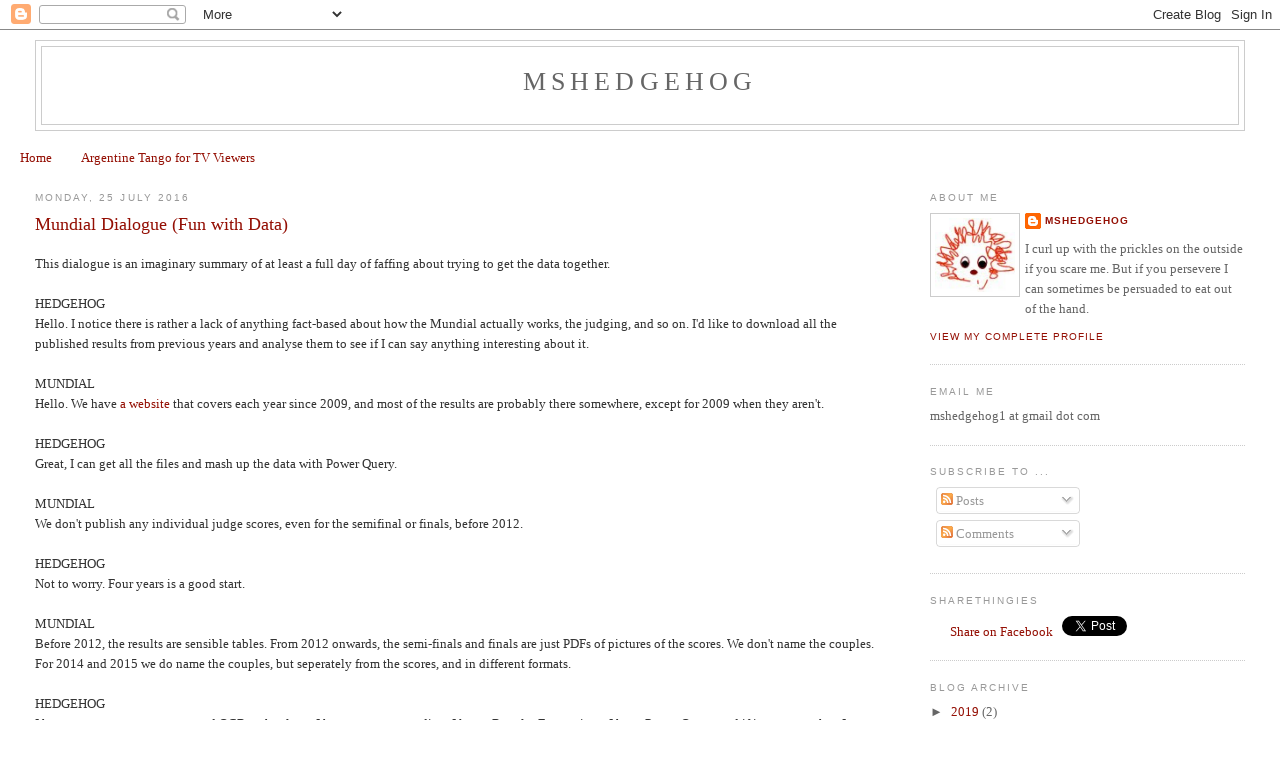

--- FILE ---
content_type: text/html; charset=UTF-8
request_url: http://mshedgehog.blogspot.com/2016/07/mundial-dialogue-fun-with-data.html
body_size: 15827
content:
<!DOCTYPE html>
<html dir='ltr'>
<head>
<link href='https://www.blogger.com/static/v1/widgets/2944754296-widget_css_bundle.css' rel='stylesheet' type='text/css'/>
<meta content='text/html; charset=UTF-8' http-equiv='Content-Type'/>
<meta content='blogger' name='generator'/>
<link href='http://mshedgehog.blogspot.com/favicon.ico' rel='icon' type='image/x-icon'/>
<link href='http://mshedgehog.blogspot.com/2016/07/mundial-dialogue-fun-with-data.html' rel='canonical'/>
<link rel="alternate" type="application/atom+xml" title="MsHedgehog - Atom" href="http://mshedgehog.blogspot.com/feeds/posts/default" />
<link rel="alternate" type="application/rss+xml" title="MsHedgehog - RSS" href="http://mshedgehog.blogspot.com/feeds/posts/default?alt=rss" />
<link rel="service.post" type="application/atom+xml" title="MsHedgehog - Atom" href="https://www.blogger.com/feeds/8391293127288856260/posts/default" />

<link rel="alternate" type="application/atom+xml" title="MsHedgehog - Atom" href="http://mshedgehog.blogspot.com/feeds/3469734175991220105/comments/default" />
<!--Can't find substitution for tag [blog.ieCssRetrofitLinks]-->
<meta content='http://mshedgehog.blogspot.com/2016/07/mundial-dialogue-fun-with-data.html' property='og:url'/>
<meta content='Mundial Dialogue (Fun with Data)' property='og:title'/>
<meta content=' This dialogue is an imaginary summary of at least a full day of faffing about trying to get the data together.   HEDGEHOG   Hello. I notice...' property='og:description'/>
<title>MsHedgehog: Mundial Dialogue (Fun with Data)</title>
<style id='page-skin-1' type='text/css'><!--
/*
-----------------------------------------------
Blogger Template Style
Name:     Minima Stretch
Date:     26 Feb 2004
----------------------------------------------- */
/* Use this with templates/template-twocol.html */
body {
background:#ffffff;
margin:0;
color:#333333;
font:x-small Georgia Serif;
font-size/* */:/**/small;
font-size: /**/small;
text-align: center;
}
a:link {
color:#940f04;
text-decoration:none;
}
a:visited {
color:#999999;
text-decoration:none;
}
a:hover {
color:#940f04;
text-decoration:underline;
}
a img {
border-width:0;
}
/* Header
-----------------------------------------------
*/
#header-wrapper {
margin:0 2% 10px;
border:1px solid #cccccc;
}
#header {
margin: 5px;
border: 1px solid #cccccc;
text-align: center;
color:#666666;
}
#header-inner {
background-position: center;
margin-left: auto;
margin-right: auto;
}
#header h1 {
margin:5px 5px 0;
padding:15px 20px .25em;
line-height:1.2em;
text-transform:uppercase;
letter-spacing:.2em;
font: normal normal 200% Georgia, Serif;
}
#header a {
color:#666666;
text-decoration:none;
}
#header a:hover {
color:#666666;
}
#header .description {
margin:0 5px 5px;
padding:0 20px 15px;
text-transform:uppercase;
letter-spacing:.2em;
line-height: 1.4em;
font: normal normal 78% 'Trebuchet MS', Trebuchet, Arial, Verdana, Sans-serif;
color: #999999;
}
#header img {
margin-left: auto;
margin-right: auto;
}
/* Outer-Wrapper
----------------------------------------------- */
#outer-wrapper {
margin:0;
padding:10px;
text-align:left;
font: normal normal 100% Georgia, Serif;
}
#main-wrapper {
margin-left: 2%;
width: 67%;
float: left;
display: inline;       /* fix for doubling margin in IE */
word-wrap: break-word; /* fix for long text breaking sidebar float in IE */
overflow: hidden;      /* fix for long non-text content breaking IE sidebar float */
}
#sidebar-wrapper {
margin-right: 2%;
width: 25%;
float: right;
display: inline;       /* fix for doubling margin in IE */
word-wrap: break-word; /* fix for long text breaking sidebar float in IE */
overflow: hidden;      /* fix for long non-text content breaking IE sidebar float */
}
/* Headings
----------------------------------------------- */
h2 {
margin:1.5em 0 .75em;
font:normal normal 78% 'Trebuchet MS',Trebuchet,Arial,Verdana,Sans-serif;
line-height: 1.4em;
text-transform:uppercase;
letter-spacing:.2em;
color:#999999;
}
/* Posts
-----------------------------------------------
*/
h2.date-header {
margin:1.5em 0 .5em;
}
.post {
margin:.5em 0 1.5em;
border-bottom:1px dotted #cccccc;
padding-bottom:1.5em;
}
.post h3 {
margin:.25em 0 0;
padding:0 0 4px;
font-size:140%;
font-weight:normal;
line-height:1.4em;
color:#940f04;
}
.post h3 a, .post h3 a:visited, .post h3 strong {
display:block;
text-decoration:none;
color:#940f04;
font-weight:normal;
}
.post h3 strong, .post h3 a:hover {
color:#333333;
}
.post-body {
margin:0 0 .75em;
line-height:1.6em;
}
.post-body blockquote {
line-height:1.3em;
}
.post-footer {
margin: .75em 0;
color:#999999;
text-transform:uppercase;
letter-spacing:.1em;
font: normal normal 78% 'Trebuchet MS', Trebuchet, Arial, Verdana, Sans-serif;
line-height: 1.4em;
}
.comment-link {
margin-left:.6em;
}
.post img, table.tr-caption-container {
padding:4px;
border:1px solid #cccccc;
}
.tr-caption-container img {
border: none;
padding: 0;
}
.post blockquote {
margin:1em 20px;
}
.post blockquote p {
margin:.75em 0;
}
/* Comments
----------------------------------------------- */
#comments h4 {
margin:1em 0;
font-weight: bold;
line-height: 1.4em;
text-transform:uppercase;
letter-spacing:.2em;
color: #999999;
}
#comments-block {
margin:1em 0 1.5em;
line-height:1.6em;
}
#comments-block .comment-author {
margin:.5em 0;
}
#comments-block .comment-body {
margin:.25em 0 0;
}
#comments-block .comment-footer {
margin:-.25em 0 2em;
line-height: 1.4em;
text-transform:uppercase;
letter-spacing:.1em;
}
#comments-block .comment-body p {
margin:0 0 .75em;
}
.deleted-comment {
font-style:italic;
color:gray;
}
.feed-links {
clear: both;
line-height: 2.5em;
}
#blog-pager-newer-link {
float: left;
}
#blog-pager-older-link {
float: right;
}
#blog-pager {
text-align: center;
}
/* Sidebar Content
----------------------------------------------- */
.sidebar {
color: #666666;
line-height: 1.5em;
}
.sidebar ul {
list-style:none;
margin:0 0 0;
padding:0 0 0;
}
.sidebar li {
margin:0;
padding-top:0;
padding-right:0;
padding-bottom:.25em;
padding-left:15px;
text-indent:-15px;
line-height:1.5em;
}
.sidebar .widget, .main .widget {
border-bottom:1px dotted #cccccc;
margin:0 0 1.5em;
padding:0 0 1.5em;
}
.main .Blog {
border-bottom-width: 0;
}
/* Profile
----------------------------------------------- */
.profile-img {
float: left;
margin-top: 0;
margin-right: 5px;
margin-bottom: 5px;
margin-left: 0;
padding: 4px;
border: 1px solid #cccccc;
}
.profile-data {
margin:0;
text-transform:uppercase;
letter-spacing:.1em;
font: normal normal 78% 'Trebuchet MS', Trebuchet, Arial, Verdana, Sans-serif;
color: #999999;
font-weight: bold;
line-height: 1.6em;
}
.profile-datablock {
margin:.5em 0 .5em;
}
.profile-textblock {
margin: 0.5em 0;
line-height: 1.6em;
}
.profile-link {
font: normal normal 78% 'Trebuchet MS', Trebuchet, Arial, Verdana, Sans-serif;
text-transform: uppercase;
letter-spacing: .1em;
}
/* Footer
----------------------------------------------- */
#footer {
width:660px;
clear:both;
margin:0 auto;
padding-top:15px;
line-height: 1.6em;
text-transform:uppercase;
letter-spacing:.1em;
text-align: center;
}

--></style>
<link href='https://www.blogger.com/dyn-css/authorization.css?targetBlogID=8391293127288856260&amp;zx=0c4b84f3-8969-40ea-95d5-75c72c7917b5' media='none' onload='if(media!=&#39;all&#39;)media=&#39;all&#39;' rel='stylesheet'/><noscript><link href='https://www.blogger.com/dyn-css/authorization.css?targetBlogID=8391293127288856260&amp;zx=0c4b84f3-8969-40ea-95d5-75c72c7917b5' rel='stylesheet'/></noscript>
<meta name='google-adsense-platform-account' content='ca-host-pub-1556223355139109'/>
<meta name='google-adsense-platform-domain' content='blogspot.com'/>

</head>
<body>
<div class='navbar section' id='navbar'><div class='widget Navbar' data-version='1' id='Navbar1'><script type="text/javascript">
    function setAttributeOnload(object, attribute, val) {
      if(window.addEventListener) {
        window.addEventListener('load',
          function(){ object[attribute] = val; }, false);
      } else {
        window.attachEvent('onload', function(){ object[attribute] = val; });
      }
    }
  </script>
<div id="navbar-iframe-container"></div>
<script type="text/javascript" src="https://apis.google.com/js/platform.js"></script>
<script type="text/javascript">
      gapi.load("gapi.iframes:gapi.iframes.style.bubble", function() {
        if (gapi.iframes && gapi.iframes.getContext) {
          gapi.iframes.getContext().openChild({
              url: 'https://www.blogger.com/navbar/8391293127288856260?po\x3d3469734175991220105\x26origin\x3dhttp://mshedgehog.blogspot.com',
              where: document.getElementById("navbar-iframe-container"),
              id: "navbar-iframe"
          });
        }
      });
    </script><script type="text/javascript">
(function() {
var script = document.createElement('script');
script.type = 'text/javascript';
script.src = '//pagead2.googlesyndication.com/pagead/js/google_top_exp.js';
var head = document.getElementsByTagName('head')[0];
if (head) {
head.appendChild(script);
}})();
</script>
</div></div>
<div id='outer-wrapper'><div id='wrap2'>
<!-- skip links for text browsers -->
<span id='skiplinks' style='display:none;'>
<a href='#main'>skip to main </a> |
      <a href='#sidebar'>skip to sidebar</a>
</span>
<div id='header-wrapper'>
<div class='header section' id='header'><div class='widget Header' data-version='1' id='Header1'>
<div id='header-inner'>
<div class='titlewrapper'>
<h1 class='title'>
<a href='http://mshedgehog.blogspot.com/'>
MsHedgehog
</a>
</h1>
</div>
<div class='descriptionwrapper'>
<p class='description'><span>
</span></p>
</div>
</div>
</div></div>
</div>
<div id='content-wrapper'>
<div id='crosscol-wrapper' style='text-align:center'>
<div class='crosscol section' id='crosscol'><div class='widget PageList' data-version='1' id='PageList1'>
<h2>Pages</h2>
<div class='widget-content'>
<ul>
<li>
<a href='http://mshedgehog.blogspot.com/'>Home</a>
</li>
<li>
<a href='http://mshedgehog.blogspot.com/p/argentine-tango-for-tv-viewers.html'>Argentine Tango for TV Viewers</a>
</li>
</ul>
<div class='clear'></div>
</div>
</div></div>
</div>
<div id='main-wrapper'>
<div class='main section' id='main'><div class='widget Blog' data-version='1' id='Blog1'>
<div class='blog-posts hfeed'>

          <div class="date-outer">
        
<h2 class='date-header'><span>Monday, 25 July 2016</span></h2>

          <div class="date-posts">
        
<div class='post-outer'>
<div class='post hentry'>
<a name='3469734175991220105'></a>
<h3 class='post-title entry-title'>
<a href='http://mshedgehog.blogspot.com/2016/07/mundial-dialogue-fun-with-data.html'>Mundial Dialogue (Fun with Data)</a>
</h3>
<div class='post-header-line-1'></div>
<div class='post-body entry-content'>
<p><div style="text-align: left;">
This dialogue is an imaginary summary of at least a full day of faffing about trying to get the data together.<br />
<br />
HEDGEHOG</div>
<div style="text-align: left;">
Hello. I notice there is rather a lack of anything fact-based about how the Mundial actually works, the judging, and so on. I'd like to download all the published results from previous years and analyse them to see if I can say anything interesting about it.</div>
<div style="text-align: left;">
<br /></div>
<div style="text-align: left;">
MUNDIAL</div>
<div style="text-align: left;">
Hello. We have <a href="http://festivales.buenosaires.gob.ar/es/tango">a website</a> that covers each year since 2009, and most of the results are probably there somewhere, except for 2009 when they aren't.</div>
<div style="text-align: left;">
<br /></div>
<div style="text-align: left;">
HEDGEHOG<br />
Great, I can get all the files and mash up the data with Power Query. </div>
<div style="text-align: left;">
<br /></div>
<div style="text-align: left;">
MUNDIAL</div>
<div style="text-align: left;">
We don't publish any individual judge scores, even for the semifinal or finals, before 2012.</div>
<div style="text-align: left;">
<br /></div>
<div style="text-align: left;">
HEDGEHOG</div>
<div style="text-align: left;">
Not to worry. Four years is a good start.</div>
<div style="text-align: left;">
<br /></div>
<div style="text-align: left;">
MUNDIAL</div>
<div style="text-align: left;">
Before 2012, the results are sensible tables. From 2012 onwards, the semi-finals and finals are just PDFs of pictures of the 
scores. We don't name the couples. For 2014 and 2015 we do name the couples, but seperately from the scores, and in different formats. </div>
<div style="text-align: left;">
<br /></div>
<div style="text-align: left;">
HEDGEHOG</div>
<div style="text-align: left;">
I have access to some pretty good OCR technology, I have a great text editor, I know Regular Expressions, I have Power Query, and if it comes to that, I can put the PDF on my tablet on a book-chair and retype it all at 50wpm. I bet you named most of the couples in the classification rounds.</div>
<div style="text-align: left;">
<br /></div>
<div style="text-align: left;">
MUNDIAL</div>
<div style="text-align: left;">
The links for the 2012 Final and Semifinal are broken. Those documents are just Error 404s.</div>
<div style="text-align: left;">
<br /></div>
<div style="text-align: left;">
HEDGEHOG</div>
<div style="text-align: left;">
But I know exactly how these things work, and I can guess, by analogy with documents that <i>are</i> there,&nbsp; that for the final, instead of http://<span style="color: red;"><i>www.tangobuenosaires.gov.ar</i></span>/festivalymundial12/web/resources/FinalesTangoSalon.pdf</div>
<div style="text-align: left;">
you meant http://<span style="color: red;"><i>festivalesanteriores.buenosaires.gob.ar/tango</i></span>/festivalymundial12/web/resources/FinalesTangoSalon.pdf. And for the Semifinal, instead of http://festivalesanteriores.buenosaires.gob.ar/tango/festivalymundial12/web/<span style="color: red;">es</span>/Semifinal_Salon.pdf, you made a different mistake and you actually meant http://festivalesanteriores.buenosaires.gob.ar/tango/festivalymundial12/web/<i><span style="color: red;">resources</span></i>/Semifinal_Salon.pdf.</div>
<div style="text-align: left;">
<br /></div>
<div style="text-align: left;">
MUNDIAL</div>
<div style="text-align: left;">
Do you think this is a good idea?<br />
<br />
HEDGEHOG<br />
Do you think you're going to win this?</div>
</p>
<div style='clear: both;'></div>
</div>
<div class='post-footer'>
<script charset='utf-8' src='http://feeds.feedburner.com/~s/mshedgehog?i=http://mshedgehog.blogspot.com/2016/07/mundial-dialogue-fun-with-data.html' type='text/javascript'></script>
<p class='post-footer-line post-footer-line-1'><span class='post-author vcard'>
Posted by
<span class='fn'>msHedgehog</span>
</span>
<span class='post-timestamp'>
at
<a class='timestamp-link' href='http://mshedgehog.blogspot.com/2016/07/mundial-dialogue-fun-with-data.html' rel='bookmark' title='permanent link'><abbr class='published' title='2016-07-25T10:21:00+01:00'>10:21</abbr></a>
</span>
<span class='post-comment-link'>
</span>
<span class='post-icons'>
<span class='item-action'>
<a href='https://www.blogger.com/email-post/8391293127288856260/3469734175991220105' title='Email Post'>
<img alt='' class='icon-action' src='http://www.blogger.com/img/icon18_email.gif'/>
</a>
</span>
<span class='item-control blog-admin pid-1695521699'>
<a href='https://www.blogger.com/post-edit.g?blogID=8391293127288856260&postID=3469734175991220105&from=pencil' title='Edit Post'>
<img alt='' class='icon-action' height='18' src='https://resources.blogblog.com/img/icon18_edit_allbkg.gif' width='18'/>
</a>
</span>
</span>
<span class='post-backlinks post-comment-link'>
</span>
</p>
<p class='post-footer-line post-footer-line-2'><span class='post-labels'>
Labels:
<a href='http://mshedgehog.blogspot.com/search/label/argentine%20tango' rel='tag'>argentine tango</a>,
<a href='http://mshedgehog.blogspot.com/search/label/Mundial%20de%20Tango' rel='tag'>Mundial de Tango</a>,
<a href='http://mshedgehog.blogspot.com/search/label/sports' rel='tag'>sports</a>
</span>
</p>
<p class='post-footer-line post-footer-line-3'></p>
</div>
</div>
<div class='comments' id='comments'>
<a name='comments'></a>
<h4>1 comment:</h4>
<div id='Blog1_comments-block-wrapper'>
<dl class='avatar-comment-indent' id='comments-block'>
<dt class='comment-author ' id='c4651579039480541637'>
<a name='c4651579039480541637'></a>
<div class="avatar-image-container avatar-stock"><span dir="ltr"><img src="//resources.blogblog.com/img/blank.gif" width="35" height="35" alt="" title="Anonymous">

</span></div>
Anonymous
said...
</dt>
<dd class='comment-body' id='Blog1_cmt-4651579039480541637'>
<p>
Hilarious!!! I especially love your last line, true hacker spirit :D !!!<br /><br />BR, Uwe
</p>
</dd>
<dd class='comment-footer'>
<span class='comment-timestamp'>
<a href='http://mshedgehog.blogspot.com/2016/07/mundial-dialogue-fun-with-data.html?showComment=1469450234330#c4651579039480541637' title='comment permalink'>
25 July 2016 at 13:37
</a>
<span class='item-control blog-admin pid-363400483'>
<a class='comment-delete' href='https://www.blogger.com/comment/delete/8391293127288856260/4651579039480541637' title='Delete Comment'>
<img src='https://resources.blogblog.com/img/icon_delete13.gif'/>
</a>
</span>
</span>
</dd>
</dl>
</div>
<p class='comment-footer'>
<a href='https://www.blogger.com/comment/fullpage/post/8391293127288856260/3469734175991220105' onclick=''>Post a Comment</a>
</p>
</div>
</div>

        </div></div>
      
</div>
<div class='blog-pager' id='blog-pager'>
<span id='blog-pager-newer-link'>
<a class='blog-pager-newer-link' href='http://mshedgehog.blogspot.com/2016/07/judging-in-mundial-final-fun-with-data.html' id='Blog1_blog-pager-newer-link' title='Newer Post'>Newer Post</a>
</span>
<span id='blog-pager-older-link'>
<a class='blog-pager-older-link' href='http://mshedgehog.blogspot.com/2016/06/beautiful-art-on-big-decision.html' id='Blog1_blog-pager-older-link' title='Older Post'>Older Post</a>
</span>
<a class='home-link' href='http://mshedgehog.blogspot.com/'>Home</a>
</div>
<div class='clear'></div>
<div class='post-feeds'>
<div class='feed-links'>
Subscribe to:
<a class='feed-link' href='http://mshedgehog.blogspot.com/feeds/3469734175991220105/comments/default' target='_blank' type='application/atom+xml'>Post Comments (Atom)</a>
</div>
</div>
</div></div>
</div>
<div id='sidebar-wrapper'>
<div class='sidebar section' id='sidebar'><div class='widget Profile' data-version='1' id='Profile1'>
<h2>About Me</h2>
<div class='widget-content'>
<a href='https://www.blogger.com/profile/05719152265628932122'><img alt='My photo' class='profile-img' height='74' src='//blogger.googleusercontent.com/img/b/R29vZ2xl/AVvXsEj3tY1lSao2XmM10TFzv7c3KrEwW_z7T_7dvBVJefyLRsRGC2Z_BHr9Ufdv4DZUV87-5ToUQVkwsoPzGZz4sLN2SIQpwfMRP2PBOLxHrwf-hcqqWtB2UmRrYm4Blx1-5h4/s320/hedgehog-sm.jpg' width='80'/></a>
<dl class='profile-datablock'>
<dt class='profile-data'>
<a class='profile-name-link g-profile' href='https://www.blogger.com/profile/05719152265628932122' rel='author' style='background-image: url(//www.blogger.com/img/logo-16.png);'>
msHedgehog
</a>
</dt>
<dd class='profile-textblock'>I curl up with the prickles on the outside if you scare me. But if you  persevere I can sometimes be persuaded to eat out of the hand.</dd>
</dl>
<a class='profile-link' href='https://www.blogger.com/profile/05719152265628932122' rel='author'>View my complete profile</a>
<div class='clear'></div>
</div>
</div><div class='widget Text' data-version='1' id='Text2'>
<h2 class='title'>Email Me</h2>
<div class='widget-content'>
mshedgehog1 at gmail dot com<br/>
</div>
<div class='clear'></div>
</div><div class='widget Subscribe' data-version='1' id='Subscribe1'>
<div style='white-space:nowrap'>
<h2 class='title'>Subscribe to ...</h2>
<div class='widget-content'>
<div class='subscribe-wrapper subscribe-type-POST'>
<div class='subscribe expanded subscribe-type-POST' id='SW_READER_LIST_Subscribe1POST' style='display:none;'>
<div class='top'>
<span class='inner' onclick='return(_SW_toggleReaderList(event, "Subscribe1POST"));'>
<img class='subscribe-dropdown-arrow' src='https://resources.blogblog.com/img/widgets/arrow_dropdown.gif'/>
<img align='absmiddle' alt='' border='0' class='feed-icon' src='https://resources.blogblog.com/img/icon_feed12.png'/>
Posts
</span>
<div class='feed-reader-links'>
<a class='feed-reader-link' href='https://www.netvibes.com/subscribe.php?url=http%3A%2F%2Fmshedgehog.blogspot.com%2Ffeeds%2Fposts%2Fdefault' target='_blank'>
<img src='https://resources.blogblog.com/img/widgets/subscribe-netvibes.png'/>
</a>
<a class='feed-reader-link' href='https://add.my.yahoo.com/content?url=http%3A%2F%2Fmshedgehog.blogspot.com%2Ffeeds%2Fposts%2Fdefault' target='_blank'>
<img src='https://resources.blogblog.com/img/widgets/subscribe-yahoo.png'/>
</a>
<a class='feed-reader-link' href='http://mshedgehog.blogspot.com/feeds/posts/default' target='_blank'>
<img align='absmiddle' class='feed-icon' src='https://resources.blogblog.com/img/icon_feed12.png'/>
                  Atom
                </a>
</div>
</div>
<div class='bottom'></div>
</div>
<div class='subscribe' id='SW_READER_LIST_CLOSED_Subscribe1POST' onclick='return(_SW_toggleReaderList(event, "Subscribe1POST"));'>
<div class='top'>
<span class='inner'>
<img class='subscribe-dropdown-arrow' src='https://resources.blogblog.com/img/widgets/arrow_dropdown.gif'/>
<span onclick='return(_SW_toggleReaderList(event, "Subscribe1POST"));'>
<img align='absmiddle' alt='' border='0' class='feed-icon' src='https://resources.blogblog.com/img/icon_feed12.png'/>
Posts
</span>
</span>
</div>
<div class='bottom'></div>
</div>
</div>
<div class='subscribe-wrapper subscribe-type-PER_POST'>
<div class='subscribe expanded subscribe-type-PER_POST' id='SW_READER_LIST_Subscribe1PER_POST' style='display:none;'>
<div class='top'>
<span class='inner' onclick='return(_SW_toggleReaderList(event, "Subscribe1PER_POST"));'>
<img class='subscribe-dropdown-arrow' src='https://resources.blogblog.com/img/widgets/arrow_dropdown.gif'/>
<img align='absmiddle' alt='' border='0' class='feed-icon' src='https://resources.blogblog.com/img/icon_feed12.png'/>
Comments
</span>
<div class='feed-reader-links'>
<a class='feed-reader-link' href='https://www.netvibes.com/subscribe.php?url=http%3A%2F%2Fmshedgehog.blogspot.com%2Ffeeds%2F3469734175991220105%2Fcomments%2Fdefault' target='_blank'>
<img src='https://resources.blogblog.com/img/widgets/subscribe-netvibes.png'/>
</a>
<a class='feed-reader-link' href='https://add.my.yahoo.com/content?url=http%3A%2F%2Fmshedgehog.blogspot.com%2Ffeeds%2F3469734175991220105%2Fcomments%2Fdefault' target='_blank'>
<img src='https://resources.blogblog.com/img/widgets/subscribe-yahoo.png'/>
</a>
<a class='feed-reader-link' href='http://mshedgehog.blogspot.com/feeds/3469734175991220105/comments/default' target='_blank'>
<img align='absmiddle' class='feed-icon' src='https://resources.blogblog.com/img/icon_feed12.png'/>
                  Atom
                </a>
</div>
</div>
<div class='bottom'></div>
</div>
<div class='subscribe' id='SW_READER_LIST_CLOSED_Subscribe1PER_POST' onclick='return(_SW_toggleReaderList(event, "Subscribe1PER_POST"));'>
<div class='top'>
<span class='inner'>
<img class='subscribe-dropdown-arrow' src='https://resources.blogblog.com/img/widgets/arrow_dropdown.gif'/>
<span onclick='return(_SW_toggleReaderList(event, "Subscribe1PER_POST"));'>
<img align='absmiddle' alt='' border='0' class='feed-icon' src='https://resources.blogblog.com/img/icon_feed12.png'/>
Comments
</span>
</span>
</div>
<div class='bottom'></div>
</div>
</div>
<div style='clear:both'></div>
</div>
</div>
<div class='clear'></div>
</div><div class='widget HTML' data-version='1' id='HTML2'>
<h2 class='title'>Sharethingies</h2>
<div class='widget-content'>
<script>
function fbs_click() {
	u=location.href;
	t=document.title;
	window.open('http://www.facebook.com/sharer.php?u='+encodeURIComponent(location.href)+'&t='+encodeURIComponent(t),'sharer','toolbar=0,status=0,width=626,height=436');
	return false;
	}
</script>
<style>
 html .fb_share_link { padding:2px 0 0 20px; height:16px; background:url(http://b.static.ak.fbcdn.net/images/share/facebook_share_icon.gif?8:26981) no-repeat top left; }
</style>
<a href="http://www.facebook.com/share.php?u=c" target="_blank" class="fb_share_link" onclick="return fbs_click()">Share on Facebook</a>&nbsp;&nbsp;
<a href="http://twitter.com/share" class="twitter-share-button" data-count="horizontal">Tweet</a><script type="text/javascript" src="http://platform.twitter.com/widgets.js"></script>
</div>
<div class='clear'></div>
</div><div class='widget BlogArchive' data-version='1' id='BlogArchive1'>
<h2>Blog Archive</h2>
<div class='widget-content'>
<div id='ArchiveList'>
<div id='BlogArchive1_ArchiveList'>
<ul class='hierarchy'>
<li class='archivedate collapsed'>
<a class='toggle' href='javascript:void(0)'>
<span class='zippy'>

        &#9658;&#160;
      
</span>
</a>
<a class='post-count-link' href='http://mshedgehog.blogspot.com/2019/'>
2019
</a>
<span class='post-count' dir='ltr'>(2)</span>
<ul class='hierarchy'>
<li class='archivedate collapsed'>
<a class='toggle' href='javascript:void(0)'>
<span class='zippy'>

        &#9658;&#160;
      
</span>
</a>
<a class='post-count-link' href='http://mshedgehog.blogspot.com/2019/10/'>
October
</a>
<span class='post-count' dir='ltr'>(1)</span>
</li>
</ul>
<ul class='hierarchy'>
<li class='archivedate collapsed'>
<a class='toggle' href='javascript:void(0)'>
<span class='zippy'>

        &#9658;&#160;
      
</span>
</a>
<a class='post-count-link' href='http://mshedgehog.blogspot.com/2019/08/'>
August
</a>
<span class='post-count' dir='ltr'>(1)</span>
</li>
</ul>
</li>
</ul>
<ul class='hierarchy'>
<li class='archivedate collapsed'>
<a class='toggle' href='javascript:void(0)'>
<span class='zippy'>

        &#9658;&#160;
      
</span>
</a>
<a class='post-count-link' href='http://mshedgehog.blogspot.com/2018/'>
2018
</a>
<span class='post-count' dir='ltr'>(5)</span>
<ul class='hierarchy'>
<li class='archivedate collapsed'>
<a class='toggle' href='javascript:void(0)'>
<span class='zippy'>

        &#9658;&#160;
      
</span>
</a>
<a class='post-count-link' href='http://mshedgehog.blogspot.com/2018/12/'>
December
</a>
<span class='post-count' dir='ltr'>(2)</span>
</li>
</ul>
<ul class='hierarchy'>
<li class='archivedate collapsed'>
<a class='toggle' href='javascript:void(0)'>
<span class='zippy'>

        &#9658;&#160;
      
</span>
</a>
<a class='post-count-link' href='http://mshedgehog.blogspot.com/2018/08/'>
August
</a>
<span class='post-count' dir='ltr'>(1)</span>
</li>
</ul>
<ul class='hierarchy'>
<li class='archivedate collapsed'>
<a class='toggle' href='javascript:void(0)'>
<span class='zippy'>

        &#9658;&#160;
      
</span>
</a>
<a class='post-count-link' href='http://mshedgehog.blogspot.com/2018/06/'>
June
</a>
<span class='post-count' dir='ltr'>(1)</span>
</li>
</ul>
<ul class='hierarchy'>
<li class='archivedate collapsed'>
<a class='toggle' href='javascript:void(0)'>
<span class='zippy'>

        &#9658;&#160;
      
</span>
</a>
<a class='post-count-link' href='http://mshedgehog.blogspot.com/2018/05/'>
May
</a>
<span class='post-count' dir='ltr'>(1)</span>
</li>
</ul>
</li>
</ul>
<ul class='hierarchy'>
<li class='archivedate collapsed'>
<a class='toggle' href='javascript:void(0)'>
<span class='zippy'>

        &#9658;&#160;
      
</span>
</a>
<a class='post-count-link' href='http://mshedgehog.blogspot.com/2017/'>
2017
</a>
<span class='post-count' dir='ltr'>(12)</span>
<ul class='hierarchy'>
<li class='archivedate collapsed'>
<a class='toggle' href='javascript:void(0)'>
<span class='zippy'>

        &#9658;&#160;
      
</span>
</a>
<a class='post-count-link' href='http://mshedgehog.blogspot.com/2017/12/'>
December
</a>
<span class='post-count' dir='ltr'>(4)</span>
</li>
</ul>
<ul class='hierarchy'>
<li class='archivedate collapsed'>
<a class='toggle' href='javascript:void(0)'>
<span class='zippy'>

        &#9658;&#160;
      
</span>
</a>
<a class='post-count-link' href='http://mshedgehog.blogspot.com/2017/11/'>
November
</a>
<span class='post-count' dir='ltr'>(2)</span>
</li>
</ul>
<ul class='hierarchy'>
<li class='archivedate collapsed'>
<a class='toggle' href='javascript:void(0)'>
<span class='zippy'>

        &#9658;&#160;
      
</span>
</a>
<a class='post-count-link' href='http://mshedgehog.blogspot.com/2017/09/'>
September
</a>
<span class='post-count' dir='ltr'>(1)</span>
</li>
</ul>
<ul class='hierarchy'>
<li class='archivedate collapsed'>
<a class='toggle' href='javascript:void(0)'>
<span class='zippy'>

        &#9658;&#160;
      
</span>
</a>
<a class='post-count-link' href='http://mshedgehog.blogspot.com/2017/08/'>
August
</a>
<span class='post-count' dir='ltr'>(2)</span>
</li>
</ul>
<ul class='hierarchy'>
<li class='archivedate collapsed'>
<a class='toggle' href='javascript:void(0)'>
<span class='zippy'>

        &#9658;&#160;
      
</span>
</a>
<a class='post-count-link' href='http://mshedgehog.blogspot.com/2017/05/'>
May
</a>
<span class='post-count' dir='ltr'>(1)</span>
</li>
</ul>
<ul class='hierarchy'>
<li class='archivedate collapsed'>
<a class='toggle' href='javascript:void(0)'>
<span class='zippy'>

        &#9658;&#160;
      
</span>
</a>
<a class='post-count-link' href='http://mshedgehog.blogspot.com/2017/02/'>
February
</a>
<span class='post-count' dir='ltr'>(2)</span>
</li>
</ul>
</li>
</ul>
<ul class='hierarchy'>
<li class='archivedate expanded'>
<a class='toggle' href='javascript:void(0)'>
<span class='zippy toggle-open'>

        &#9660;&#160;
      
</span>
</a>
<a class='post-count-link' href='http://mshedgehog.blogspot.com/2016/'>
2016
</a>
<span class='post-count' dir='ltr'>(16)</span>
<ul class='hierarchy'>
<li class='archivedate collapsed'>
<a class='toggle' href='javascript:void(0)'>
<span class='zippy'>

        &#9658;&#160;
      
</span>
</a>
<a class='post-count-link' href='http://mshedgehog.blogspot.com/2016/12/'>
December
</a>
<span class='post-count' dir='ltr'>(1)</span>
</li>
</ul>
<ul class='hierarchy'>
<li class='archivedate collapsed'>
<a class='toggle' href='javascript:void(0)'>
<span class='zippy'>

        &#9658;&#160;
      
</span>
</a>
<a class='post-count-link' href='http://mshedgehog.blogspot.com/2016/11/'>
November
</a>
<span class='post-count' dir='ltr'>(1)</span>
</li>
</ul>
<ul class='hierarchy'>
<li class='archivedate collapsed'>
<a class='toggle' href='javascript:void(0)'>
<span class='zippy'>

        &#9658;&#160;
      
</span>
</a>
<a class='post-count-link' href='http://mshedgehog.blogspot.com/2016/10/'>
October
</a>
<span class='post-count' dir='ltr'>(2)</span>
</li>
</ul>
<ul class='hierarchy'>
<li class='archivedate collapsed'>
<a class='toggle' href='javascript:void(0)'>
<span class='zippy'>

        &#9658;&#160;
      
</span>
</a>
<a class='post-count-link' href='http://mshedgehog.blogspot.com/2016/09/'>
September
</a>
<span class='post-count' dir='ltr'>(1)</span>
</li>
</ul>
<ul class='hierarchy'>
<li class='archivedate expanded'>
<a class='toggle' href='javascript:void(0)'>
<span class='zippy toggle-open'>

        &#9660;&#160;
      
</span>
</a>
<a class='post-count-link' href='http://mshedgehog.blogspot.com/2016/07/'>
July
</a>
<span class='post-count' dir='ltr'>(3)</span>
<ul class='posts'>
<li><a href='http://mshedgehog.blogspot.com/2016/07/judging-correlation-in-mundial-de-tango.html'>Judging Correlation in the Mundial de Tango (more ...</a></li>
<li><a href='http://mshedgehog.blogspot.com/2016/07/judging-in-mundial-final-fun-with-data.html'>Judging in the Mundial Final (Fun with Data)</a></li>
<li><a href='http://mshedgehog.blogspot.com/2016/07/mundial-dialogue-fun-with-data.html'>Mundial Dialogue (Fun with Data)</a></li>
</ul>
</li>
</ul>
<ul class='hierarchy'>
<li class='archivedate collapsed'>
<a class='toggle' href='javascript:void(0)'>
<span class='zippy'>

        &#9658;&#160;
      
</span>
</a>
<a class='post-count-link' href='http://mshedgehog.blogspot.com/2016/06/'>
June
</a>
<span class='post-count' dir='ltr'>(2)</span>
</li>
</ul>
<ul class='hierarchy'>
<li class='archivedate collapsed'>
<a class='toggle' href='javascript:void(0)'>
<span class='zippy'>

        &#9658;&#160;
      
</span>
</a>
<a class='post-count-link' href='http://mshedgehog.blogspot.com/2016/05/'>
May
</a>
<span class='post-count' dir='ltr'>(2)</span>
</li>
</ul>
<ul class='hierarchy'>
<li class='archivedate collapsed'>
<a class='toggle' href='javascript:void(0)'>
<span class='zippy'>

        &#9658;&#160;
      
</span>
</a>
<a class='post-count-link' href='http://mshedgehog.blogspot.com/2016/04/'>
April
</a>
<span class='post-count' dir='ltr'>(1)</span>
</li>
</ul>
<ul class='hierarchy'>
<li class='archivedate collapsed'>
<a class='toggle' href='javascript:void(0)'>
<span class='zippy'>

        &#9658;&#160;
      
</span>
</a>
<a class='post-count-link' href='http://mshedgehog.blogspot.com/2016/03/'>
March
</a>
<span class='post-count' dir='ltr'>(1)</span>
</li>
</ul>
<ul class='hierarchy'>
<li class='archivedate collapsed'>
<a class='toggle' href='javascript:void(0)'>
<span class='zippy'>

        &#9658;&#160;
      
</span>
</a>
<a class='post-count-link' href='http://mshedgehog.blogspot.com/2016/02/'>
February
</a>
<span class='post-count' dir='ltr'>(2)</span>
</li>
</ul>
</li>
</ul>
<ul class='hierarchy'>
<li class='archivedate collapsed'>
<a class='toggle' href='javascript:void(0)'>
<span class='zippy'>

        &#9658;&#160;
      
</span>
</a>
<a class='post-count-link' href='http://mshedgehog.blogspot.com/2015/'>
2015
</a>
<span class='post-count' dir='ltr'>(27)</span>
<ul class='hierarchy'>
<li class='archivedate collapsed'>
<a class='toggle' href='javascript:void(0)'>
<span class='zippy'>

        &#9658;&#160;
      
</span>
</a>
<a class='post-count-link' href='http://mshedgehog.blogspot.com/2015/12/'>
December
</a>
<span class='post-count' dir='ltr'>(4)</span>
</li>
</ul>
<ul class='hierarchy'>
<li class='archivedate collapsed'>
<a class='toggle' href='javascript:void(0)'>
<span class='zippy'>

        &#9658;&#160;
      
</span>
</a>
<a class='post-count-link' href='http://mshedgehog.blogspot.com/2015/11/'>
November
</a>
<span class='post-count' dir='ltr'>(2)</span>
</li>
</ul>
<ul class='hierarchy'>
<li class='archivedate collapsed'>
<a class='toggle' href='javascript:void(0)'>
<span class='zippy'>

        &#9658;&#160;
      
</span>
</a>
<a class='post-count-link' href='http://mshedgehog.blogspot.com/2015/10/'>
October
</a>
<span class='post-count' dir='ltr'>(5)</span>
</li>
</ul>
<ul class='hierarchy'>
<li class='archivedate collapsed'>
<a class='toggle' href='javascript:void(0)'>
<span class='zippy'>

        &#9658;&#160;
      
</span>
</a>
<a class='post-count-link' href='http://mshedgehog.blogspot.com/2015/09/'>
September
</a>
<span class='post-count' dir='ltr'>(1)</span>
</li>
</ul>
<ul class='hierarchy'>
<li class='archivedate collapsed'>
<a class='toggle' href='javascript:void(0)'>
<span class='zippy'>

        &#9658;&#160;
      
</span>
</a>
<a class='post-count-link' href='http://mshedgehog.blogspot.com/2015/08/'>
August
</a>
<span class='post-count' dir='ltr'>(2)</span>
</li>
</ul>
<ul class='hierarchy'>
<li class='archivedate collapsed'>
<a class='toggle' href='javascript:void(0)'>
<span class='zippy'>

        &#9658;&#160;
      
</span>
</a>
<a class='post-count-link' href='http://mshedgehog.blogspot.com/2015/07/'>
July
</a>
<span class='post-count' dir='ltr'>(2)</span>
</li>
</ul>
<ul class='hierarchy'>
<li class='archivedate collapsed'>
<a class='toggle' href='javascript:void(0)'>
<span class='zippy'>

        &#9658;&#160;
      
</span>
</a>
<a class='post-count-link' href='http://mshedgehog.blogspot.com/2015/06/'>
June
</a>
<span class='post-count' dir='ltr'>(3)</span>
</li>
</ul>
<ul class='hierarchy'>
<li class='archivedate collapsed'>
<a class='toggle' href='javascript:void(0)'>
<span class='zippy'>

        &#9658;&#160;
      
</span>
</a>
<a class='post-count-link' href='http://mshedgehog.blogspot.com/2015/05/'>
May
</a>
<span class='post-count' dir='ltr'>(2)</span>
</li>
</ul>
<ul class='hierarchy'>
<li class='archivedate collapsed'>
<a class='toggle' href='javascript:void(0)'>
<span class='zippy'>

        &#9658;&#160;
      
</span>
</a>
<a class='post-count-link' href='http://mshedgehog.blogspot.com/2015/04/'>
April
</a>
<span class='post-count' dir='ltr'>(1)</span>
</li>
</ul>
<ul class='hierarchy'>
<li class='archivedate collapsed'>
<a class='toggle' href='javascript:void(0)'>
<span class='zippy'>

        &#9658;&#160;
      
</span>
</a>
<a class='post-count-link' href='http://mshedgehog.blogspot.com/2015/03/'>
March
</a>
<span class='post-count' dir='ltr'>(1)</span>
</li>
</ul>
<ul class='hierarchy'>
<li class='archivedate collapsed'>
<a class='toggle' href='javascript:void(0)'>
<span class='zippy'>

        &#9658;&#160;
      
</span>
</a>
<a class='post-count-link' href='http://mshedgehog.blogspot.com/2015/02/'>
February
</a>
<span class='post-count' dir='ltr'>(2)</span>
</li>
</ul>
<ul class='hierarchy'>
<li class='archivedate collapsed'>
<a class='toggle' href='javascript:void(0)'>
<span class='zippy'>

        &#9658;&#160;
      
</span>
</a>
<a class='post-count-link' href='http://mshedgehog.blogspot.com/2015/01/'>
January
</a>
<span class='post-count' dir='ltr'>(2)</span>
</li>
</ul>
</li>
</ul>
<ul class='hierarchy'>
<li class='archivedate collapsed'>
<a class='toggle' href='javascript:void(0)'>
<span class='zippy'>

        &#9658;&#160;
      
</span>
</a>
<a class='post-count-link' href='http://mshedgehog.blogspot.com/2014/'>
2014
</a>
<span class='post-count' dir='ltr'>(24)</span>
<ul class='hierarchy'>
<li class='archivedate collapsed'>
<a class='toggle' href='javascript:void(0)'>
<span class='zippy'>

        &#9658;&#160;
      
</span>
</a>
<a class='post-count-link' href='http://mshedgehog.blogspot.com/2014/12/'>
December
</a>
<span class='post-count' dir='ltr'>(3)</span>
</li>
</ul>
<ul class='hierarchy'>
<li class='archivedate collapsed'>
<a class='toggle' href='javascript:void(0)'>
<span class='zippy'>

        &#9658;&#160;
      
</span>
</a>
<a class='post-count-link' href='http://mshedgehog.blogspot.com/2014/11/'>
November
</a>
<span class='post-count' dir='ltr'>(1)</span>
</li>
</ul>
<ul class='hierarchy'>
<li class='archivedate collapsed'>
<a class='toggle' href='javascript:void(0)'>
<span class='zippy'>

        &#9658;&#160;
      
</span>
</a>
<a class='post-count-link' href='http://mshedgehog.blogspot.com/2014/10/'>
October
</a>
<span class='post-count' dir='ltr'>(2)</span>
</li>
</ul>
<ul class='hierarchy'>
<li class='archivedate collapsed'>
<a class='toggle' href='javascript:void(0)'>
<span class='zippy'>

        &#9658;&#160;
      
</span>
</a>
<a class='post-count-link' href='http://mshedgehog.blogspot.com/2014/09/'>
September
</a>
<span class='post-count' dir='ltr'>(2)</span>
</li>
</ul>
<ul class='hierarchy'>
<li class='archivedate collapsed'>
<a class='toggle' href='javascript:void(0)'>
<span class='zippy'>

        &#9658;&#160;
      
</span>
</a>
<a class='post-count-link' href='http://mshedgehog.blogspot.com/2014/07/'>
July
</a>
<span class='post-count' dir='ltr'>(2)</span>
</li>
</ul>
<ul class='hierarchy'>
<li class='archivedate collapsed'>
<a class='toggle' href='javascript:void(0)'>
<span class='zippy'>

        &#9658;&#160;
      
</span>
</a>
<a class='post-count-link' href='http://mshedgehog.blogspot.com/2014/06/'>
June
</a>
<span class='post-count' dir='ltr'>(1)</span>
</li>
</ul>
<ul class='hierarchy'>
<li class='archivedate collapsed'>
<a class='toggle' href='javascript:void(0)'>
<span class='zippy'>

        &#9658;&#160;
      
</span>
</a>
<a class='post-count-link' href='http://mshedgehog.blogspot.com/2014/05/'>
May
</a>
<span class='post-count' dir='ltr'>(2)</span>
</li>
</ul>
<ul class='hierarchy'>
<li class='archivedate collapsed'>
<a class='toggle' href='javascript:void(0)'>
<span class='zippy'>

        &#9658;&#160;
      
</span>
</a>
<a class='post-count-link' href='http://mshedgehog.blogspot.com/2014/04/'>
April
</a>
<span class='post-count' dir='ltr'>(3)</span>
</li>
</ul>
<ul class='hierarchy'>
<li class='archivedate collapsed'>
<a class='toggle' href='javascript:void(0)'>
<span class='zippy'>

        &#9658;&#160;
      
</span>
</a>
<a class='post-count-link' href='http://mshedgehog.blogspot.com/2014/03/'>
March
</a>
<span class='post-count' dir='ltr'>(2)</span>
</li>
</ul>
<ul class='hierarchy'>
<li class='archivedate collapsed'>
<a class='toggle' href='javascript:void(0)'>
<span class='zippy'>

        &#9658;&#160;
      
</span>
</a>
<a class='post-count-link' href='http://mshedgehog.blogspot.com/2014/02/'>
February
</a>
<span class='post-count' dir='ltr'>(2)</span>
</li>
</ul>
<ul class='hierarchy'>
<li class='archivedate collapsed'>
<a class='toggle' href='javascript:void(0)'>
<span class='zippy'>

        &#9658;&#160;
      
</span>
</a>
<a class='post-count-link' href='http://mshedgehog.blogspot.com/2014/01/'>
January
</a>
<span class='post-count' dir='ltr'>(4)</span>
</li>
</ul>
</li>
</ul>
<ul class='hierarchy'>
<li class='archivedate collapsed'>
<a class='toggle' href='javascript:void(0)'>
<span class='zippy'>

        &#9658;&#160;
      
</span>
</a>
<a class='post-count-link' href='http://mshedgehog.blogspot.com/2013/'>
2013
</a>
<span class='post-count' dir='ltr'>(51)</span>
<ul class='hierarchy'>
<li class='archivedate collapsed'>
<a class='toggle' href='javascript:void(0)'>
<span class='zippy'>

        &#9658;&#160;
      
</span>
</a>
<a class='post-count-link' href='http://mshedgehog.blogspot.com/2013/12/'>
December
</a>
<span class='post-count' dir='ltr'>(6)</span>
</li>
</ul>
<ul class='hierarchy'>
<li class='archivedate collapsed'>
<a class='toggle' href='javascript:void(0)'>
<span class='zippy'>

        &#9658;&#160;
      
</span>
</a>
<a class='post-count-link' href='http://mshedgehog.blogspot.com/2013/11/'>
November
</a>
<span class='post-count' dir='ltr'>(5)</span>
</li>
</ul>
<ul class='hierarchy'>
<li class='archivedate collapsed'>
<a class='toggle' href='javascript:void(0)'>
<span class='zippy'>

        &#9658;&#160;
      
</span>
</a>
<a class='post-count-link' href='http://mshedgehog.blogspot.com/2013/10/'>
October
</a>
<span class='post-count' dir='ltr'>(4)</span>
</li>
</ul>
<ul class='hierarchy'>
<li class='archivedate collapsed'>
<a class='toggle' href='javascript:void(0)'>
<span class='zippy'>

        &#9658;&#160;
      
</span>
</a>
<a class='post-count-link' href='http://mshedgehog.blogspot.com/2013/09/'>
September
</a>
<span class='post-count' dir='ltr'>(2)</span>
</li>
</ul>
<ul class='hierarchy'>
<li class='archivedate collapsed'>
<a class='toggle' href='javascript:void(0)'>
<span class='zippy'>

        &#9658;&#160;
      
</span>
</a>
<a class='post-count-link' href='http://mshedgehog.blogspot.com/2013/08/'>
August
</a>
<span class='post-count' dir='ltr'>(3)</span>
</li>
</ul>
<ul class='hierarchy'>
<li class='archivedate collapsed'>
<a class='toggle' href='javascript:void(0)'>
<span class='zippy'>

        &#9658;&#160;
      
</span>
</a>
<a class='post-count-link' href='http://mshedgehog.blogspot.com/2013/07/'>
July
</a>
<span class='post-count' dir='ltr'>(5)</span>
</li>
</ul>
<ul class='hierarchy'>
<li class='archivedate collapsed'>
<a class='toggle' href='javascript:void(0)'>
<span class='zippy'>

        &#9658;&#160;
      
</span>
</a>
<a class='post-count-link' href='http://mshedgehog.blogspot.com/2013/06/'>
June
</a>
<span class='post-count' dir='ltr'>(2)</span>
</li>
</ul>
<ul class='hierarchy'>
<li class='archivedate collapsed'>
<a class='toggle' href='javascript:void(0)'>
<span class='zippy'>

        &#9658;&#160;
      
</span>
</a>
<a class='post-count-link' href='http://mshedgehog.blogspot.com/2013/05/'>
May
</a>
<span class='post-count' dir='ltr'>(4)</span>
</li>
</ul>
<ul class='hierarchy'>
<li class='archivedate collapsed'>
<a class='toggle' href='javascript:void(0)'>
<span class='zippy'>

        &#9658;&#160;
      
</span>
</a>
<a class='post-count-link' href='http://mshedgehog.blogspot.com/2013/04/'>
April
</a>
<span class='post-count' dir='ltr'>(5)</span>
</li>
</ul>
<ul class='hierarchy'>
<li class='archivedate collapsed'>
<a class='toggle' href='javascript:void(0)'>
<span class='zippy'>

        &#9658;&#160;
      
</span>
</a>
<a class='post-count-link' href='http://mshedgehog.blogspot.com/2013/03/'>
March
</a>
<span class='post-count' dir='ltr'>(4)</span>
</li>
</ul>
<ul class='hierarchy'>
<li class='archivedate collapsed'>
<a class='toggle' href='javascript:void(0)'>
<span class='zippy'>

        &#9658;&#160;
      
</span>
</a>
<a class='post-count-link' href='http://mshedgehog.blogspot.com/2013/02/'>
February
</a>
<span class='post-count' dir='ltr'>(4)</span>
</li>
</ul>
<ul class='hierarchy'>
<li class='archivedate collapsed'>
<a class='toggle' href='javascript:void(0)'>
<span class='zippy'>

        &#9658;&#160;
      
</span>
</a>
<a class='post-count-link' href='http://mshedgehog.blogspot.com/2013/01/'>
January
</a>
<span class='post-count' dir='ltr'>(7)</span>
</li>
</ul>
</li>
</ul>
<ul class='hierarchy'>
<li class='archivedate collapsed'>
<a class='toggle' href='javascript:void(0)'>
<span class='zippy'>

        &#9658;&#160;
      
</span>
</a>
<a class='post-count-link' href='http://mshedgehog.blogspot.com/2012/'>
2012
</a>
<span class='post-count' dir='ltr'>(69)</span>
<ul class='hierarchy'>
<li class='archivedate collapsed'>
<a class='toggle' href='javascript:void(0)'>
<span class='zippy'>

        &#9658;&#160;
      
</span>
</a>
<a class='post-count-link' href='http://mshedgehog.blogspot.com/2012/12/'>
December
</a>
<span class='post-count' dir='ltr'>(7)</span>
</li>
</ul>
<ul class='hierarchy'>
<li class='archivedate collapsed'>
<a class='toggle' href='javascript:void(0)'>
<span class='zippy'>

        &#9658;&#160;
      
</span>
</a>
<a class='post-count-link' href='http://mshedgehog.blogspot.com/2012/11/'>
November
</a>
<span class='post-count' dir='ltr'>(5)</span>
</li>
</ul>
<ul class='hierarchy'>
<li class='archivedate collapsed'>
<a class='toggle' href='javascript:void(0)'>
<span class='zippy'>

        &#9658;&#160;
      
</span>
</a>
<a class='post-count-link' href='http://mshedgehog.blogspot.com/2012/10/'>
October
</a>
<span class='post-count' dir='ltr'>(5)</span>
</li>
</ul>
<ul class='hierarchy'>
<li class='archivedate collapsed'>
<a class='toggle' href='javascript:void(0)'>
<span class='zippy'>

        &#9658;&#160;
      
</span>
</a>
<a class='post-count-link' href='http://mshedgehog.blogspot.com/2012/09/'>
September
</a>
<span class='post-count' dir='ltr'>(6)</span>
</li>
</ul>
<ul class='hierarchy'>
<li class='archivedate collapsed'>
<a class='toggle' href='javascript:void(0)'>
<span class='zippy'>

        &#9658;&#160;
      
</span>
</a>
<a class='post-count-link' href='http://mshedgehog.blogspot.com/2012/08/'>
August
</a>
<span class='post-count' dir='ltr'>(5)</span>
</li>
</ul>
<ul class='hierarchy'>
<li class='archivedate collapsed'>
<a class='toggle' href='javascript:void(0)'>
<span class='zippy'>

        &#9658;&#160;
      
</span>
</a>
<a class='post-count-link' href='http://mshedgehog.blogspot.com/2012/07/'>
July
</a>
<span class='post-count' dir='ltr'>(6)</span>
</li>
</ul>
<ul class='hierarchy'>
<li class='archivedate collapsed'>
<a class='toggle' href='javascript:void(0)'>
<span class='zippy'>

        &#9658;&#160;
      
</span>
</a>
<a class='post-count-link' href='http://mshedgehog.blogspot.com/2012/06/'>
June
</a>
<span class='post-count' dir='ltr'>(3)</span>
</li>
</ul>
<ul class='hierarchy'>
<li class='archivedate collapsed'>
<a class='toggle' href='javascript:void(0)'>
<span class='zippy'>

        &#9658;&#160;
      
</span>
</a>
<a class='post-count-link' href='http://mshedgehog.blogspot.com/2012/05/'>
May
</a>
<span class='post-count' dir='ltr'>(5)</span>
</li>
</ul>
<ul class='hierarchy'>
<li class='archivedate collapsed'>
<a class='toggle' href='javascript:void(0)'>
<span class='zippy'>

        &#9658;&#160;
      
</span>
</a>
<a class='post-count-link' href='http://mshedgehog.blogspot.com/2012/04/'>
April
</a>
<span class='post-count' dir='ltr'>(5)</span>
</li>
</ul>
<ul class='hierarchy'>
<li class='archivedate collapsed'>
<a class='toggle' href='javascript:void(0)'>
<span class='zippy'>

        &#9658;&#160;
      
</span>
</a>
<a class='post-count-link' href='http://mshedgehog.blogspot.com/2012/03/'>
March
</a>
<span class='post-count' dir='ltr'>(7)</span>
</li>
</ul>
<ul class='hierarchy'>
<li class='archivedate collapsed'>
<a class='toggle' href='javascript:void(0)'>
<span class='zippy'>

        &#9658;&#160;
      
</span>
</a>
<a class='post-count-link' href='http://mshedgehog.blogspot.com/2012/02/'>
February
</a>
<span class='post-count' dir='ltr'>(9)</span>
</li>
</ul>
<ul class='hierarchy'>
<li class='archivedate collapsed'>
<a class='toggle' href='javascript:void(0)'>
<span class='zippy'>

        &#9658;&#160;
      
</span>
</a>
<a class='post-count-link' href='http://mshedgehog.blogspot.com/2012/01/'>
January
</a>
<span class='post-count' dir='ltr'>(6)</span>
</li>
</ul>
</li>
</ul>
<ul class='hierarchy'>
<li class='archivedate collapsed'>
<a class='toggle' href='javascript:void(0)'>
<span class='zippy'>

        &#9658;&#160;
      
</span>
</a>
<a class='post-count-link' href='http://mshedgehog.blogspot.com/2011/'>
2011
</a>
<span class='post-count' dir='ltr'>(99)</span>
<ul class='hierarchy'>
<li class='archivedate collapsed'>
<a class='toggle' href='javascript:void(0)'>
<span class='zippy'>

        &#9658;&#160;
      
</span>
</a>
<a class='post-count-link' href='http://mshedgehog.blogspot.com/2011/12/'>
December
</a>
<span class='post-count' dir='ltr'>(6)</span>
</li>
</ul>
<ul class='hierarchy'>
<li class='archivedate collapsed'>
<a class='toggle' href='javascript:void(0)'>
<span class='zippy'>

        &#9658;&#160;
      
</span>
</a>
<a class='post-count-link' href='http://mshedgehog.blogspot.com/2011/11/'>
November
</a>
<span class='post-count' dir='ltr'>(8)</span>
</li>
</ul>
<ul class='hierarchy'>
<li class='archivedate collapsed'>
<a class='toggle' href='javascript:void(0)'>
<span class='zippy'>

        &#9658;&#160;
      
</span>
</a>
<a class='post-count-link' href='http://mshedgehog.blogspot.com/2011/10/'>
October
</a>
<span class='post-count' dir='ltr'>(12)</span>
</li>
</ul>
<ul class='hierarchy'>
<li class='archivedate collapsed'>
<a class='toggle' href='javascript:void(0)'>
<span class='zippy'>

        &#9658;&#160;
      
</span>
</a>
<a class='post-count-link' href='http://mshedgehog.blogspot.com/2011/09/'>
September
</a>
<span class='post-count' dir='ltr'>(5)</span>
</li>
</ul>
<ul class='hierarchy'>
<li class='archivedate collapsed'>
<a class='toggle' href='javascript:void(0)'>
<span class='zippy'>

        &#9658;&#160;
      
</span>
</a>
<a class='post-count-link' href='http://mshedgehog.blogspot.com/2011/08/'>
August
</a>
<span class='post-count' dir='ltr'>(11)</span>
</li>
</ul>
<ul class='hierarchy'>
<li class='archivedate collapsed'>
<a class='toggle' href='javascript:void(0)'>
<span class='zippy'>

        &#9658;&#160;
      
</span>
</a>
<a class='post-count-link' href='http://mshedgehog.blogspot.com/2011/07/'>
July
</a>
<span class='post-count' dir='ltr'>(8)</span>
</li>
</ul>
<ul class='hierarchy'>
<li class='archivedate collapsed'>
<a class='toggle' href='javascript:void(0)'>
<span class='zippy'>

        &#9658;&#160;
      
</span>
</a>
<a class='post-count-link' href='http://mshedgehog.blogspot.com/2011/06/'>
June
</a>
<span class='post-count' dir='ltr'>(7)</span>
</li>
</ul>
<ul class='hierarchy'>
<li class='archivedate collapsed'>
<a class='toggle' href='javascript:void(0)'>
<span class='zippy'>

        &#9658;&#160;
      
</span>
</a>
<a class='post-count-link' href='http://mshedgehog.blogspot.com/2011/05/'>
May
</a>
<span class='post-count' dir='ltr'>(7)</span>
</li>
</ul>
<ul class='hierarchy'>
<li class='archivedate collapsed'>
<a class='toggle' href='javascript:void(0)'>
<span class='zippy'>

        &#9658;&#160;
      
</span>
</a>
<a class='post-count-link' href='http://mshedgehog.blogspot.com/2011/04/'>
April
</a>
<span class='post-count' dir='ltr'>(8)</span>
</li>
</ul>
<ul class='hierarchy'>
<li class='archivedate collapsed'>
<a class='toggle' href='javascript:void(0)'>
<span class='zippy'>

        &#9658;&#160;
      
</span>
</a>
<a class='post-count-link' href='http://mshedgehog.blogspot.com/2011/03/'>
March
</a>
<span class='post-count' dir='ltr'>(11)</span>
</li>
</ul>
<ul class='hierarchy'>
<li class='archivedate collapsed'>
<a class='toggle' href='javascript:void(0)'>
<span class='zippy'>

        &#9658;&#160;
      
</span>
</a>
<a class='post-count-link' href='http://mshedgehog.blogspot.com/2011/02/'>
February
</a>
<span class='post-count' dir='ltr'>(8)</span>
</li>
</ul>
<ul class='hierarchy'>
<li class='archivedate collapsed'>
<a class='toggle' href='javascript:void(0)'>
<span class='zippy'>

        &#9658;&#160;
      
</span>
</a>
<a class='post-count-link' href='http://mshedgehog.blogspot.com/2011/01/'>
January
</a>
<span class='post-count' dir='ltr'>(8)</span>
</li>
</ul>
</li>
</ul>
<ul class='hierarchy'>
<li class='archivedate collapsed'>
<a class='toggle' href='javascript:void(0)'>
<span class='zippy'>

        &#9658;&#160;
      
</span>
</a>
<a class='post-count-link' href='http://mshedgehog.blogspot.com/2010/'>
2010
</a>
<span class='post-count' dir='ltr'>(119)</span>
<ul class='hierarchy'>
<li class='archivedate collapsed'>
<a class='toggle' href='javascript:void(0)'>
<span class='zippy'>

        &#9658;&#160;
      
</span>
</a>
<a class='post-count-link' href='http://mshedgehog.blogspot.com/2010/12/'>
December
</a>
<span class='post-count' dir='ltr'>(7)</span>
</li>
</ul>
<ul class='hierarchy'>
<li class='archivedate collapsed'>
<a class='toggle' href='javascript:void(0)'>
<span class='zippy'>

        &#9658;&#160;
      
</span>
</a>
<a class='post-count-link' href='http://mshedgehog.blogspot.com/2010/11/'>
November
</a>
<span class='post-count' dir='ltr'>(13)</span>
</li>
</ul>
<ul class='hierarchy'>
<li class='archivedate collapsed'>
<a class='toggle' href='javascript:void(0)'>
<span class='zippy'>

        &#9658;&#160;
      
</span>
</a>
<a class='post-count-link' href='http://mshedgehog.blogspot.com/2010/10/'>
October
</a>
<span class='post-count' dir='ltr'>(12)</span>
</li>
</ul>
<ul class='hierarchy'>
<li class='archivedate collapsed'>
<a class='toggle' href='javascript:void(0)'>
<span class='zippy'>

        &#9658;&#160;
      
</span>
</a>
<a class='post-count-link' href='http://mshedgehog.blogspot.com/2010/09/'>
September
</a>
<span class='post-count' dir='ltr'>(9)</span>
</li>
</ul>
<ul class='hierarchy'>
<li class='archivedate collapsed'>
<a class='toggle' href='javascript:void(0)'>
<span class='zippy'>

        &#9658;&#160;
      
</span>
</a>
<a class='post-count-link' href='http://mshedgehog.blogspot.com/2010/08/'>
August
</a>
<span class='post-count' dir='ltr'>(8)</span>
</li>
</ul>
<ul class='hierarchy'>
<li class='archivedate collapsed'>
<a class='toggle' href='javascript:void(0)'>
<span class='zippy'>

        &#9658;&#160;
      
</span>
</a>
<a class='post-count-link' href='http://mshedgehog.blogspot.com/2010/07/'>
July
</a>
<span class='post-count' dir='ltr'>(10)</span>
</li>
</ul>
<ul class='hierarchy'>
<li class='archivedate collapsed'>
<a class='toggle' href='javascript:void(0)'>
<span class='zippy'>

        &#9658;&#160;
      
</span>
</a>
<a class='post-count-link' href='http://mshedgehog.blogspot.com/2010/06/'>
June
</a>
<span class='post-count' dir='ltr'>(14)</span>
</li>
</ul>
<ul class='hierarchy'>
<li class='archivedate collapsed'>
<a class='toggle' href='javascript:void(0)'>
<span class='zippy'>

        &#9658;&#160;
      
</span>
</a>
<a class='post-count-link' href='http://mshedgehog.blogspot.com/2010/05/'>
May
</a>
<span class='post-count' dir='ltr'>(9)</span>
</li>
</ul>
<ul class='hierarchy'>
<li class='archivedate collapsed'>
<a class='toggle' href='javascript:void(0)'>
<span class='zippy'>

        &#9658;&#160;
      
</span>
</a>
<a class='post-count-link' href='http://mshedgehog.blogspot.com/2010/04/'>
April
</a>
<span class='post-count' dir='ltr'>(10)</span>
</li>
</ul>
<ul class='hierarchy'>
<li class='archivedate collapsed'>
<a class='toggle' href='javascript:void(0)'>
<span class='zippy'>

        &#9658;&#160;
      
</span>
</a>
<a class='post-count-link' href='http://mshedgehog.blogspot.com/2010/03/'>
March
</a>
<span class='post-count' dir='ltr'>(9)</span>
</li>
</ul>
<ul class='hierarchy'>
<li class='archivedate collapsed'>
<a class='toggle' href='javascript:void(0)'>
<span class='zippy'>

        &#9658;&#160;
      
</span>
</a>
<a class='post-count-link' href='http://mshedgehog.blogspot.com/2010/02/'>
February
</a>
<span class='post-count' dir='ltr'>(8)</span>
</li>
</ul>
<ul class='hierarchy'>
<li class='archivedate collapsed'>
<a class='toggle' href='javascript:void(0)'>
<span class='zippy'>

        &#9658;&#160;
      
</span>
</a>
<a class='post-count-link' href='http://mshedgehog.blogspot.com/2010/01/'>
January
</a>
<span class='post-count' dir='ltr'>(10)</span>
</li>
</ul>
</li>
</ul>
<ul class='hierarchy'>
<li class='archivedate collapsed'>
<a class='toggle' href='javascript:void(0)'>
<span class='zippy'>

        &#9658;&#160;
      
</span>
</a>
<a class='post-count-link' href='http://mshedgehog.blogspot.com/2009/'>
2009
</a>
<span class='post-count' dir='ltr'>(188)</span>
<ul class='hierarchy'>
<li class='archivedate collapsed'>
<a class='toggle' href='javascript:void(0)'>
<span class='zippy'>

        &#9658;&#160;
      
</span>
</a>
<a class='post-count-link' href='http://mshedgehog.blogspot.com/2009/12/'>
December
</a>
<span class='post-count' dir='ltr'>(11)</span>
</li>
</ul>
<ul class='hierarchy'>
<li class='archivedate collapsed'>
<a class='toggle' href='javascript:void(0)'>
<span class='zippy'>

        &#9658;&#160;
      
</span>
</a>
<a class='post-count-link' href='http://mshedgehog.blogspot.com/2009/11/'>
November
</a>
<span class='post-count' dir='ltr'>(12)</span>
</li>
</ul>
<ul class='hierarchy'>
<li class='archivedate collapsed'>
<a class='toggle' href='javascript:void(0)'>
<span class='zippy'>

        &#9658;&#160;
      
</span>
</a>
<a class='post-count-link' href='http://mshedgehog.blogspot.com/2009/10/'>
October
</a>
<span class='post-count' dir='ltr'>(13)</span>
</li>
</ul>
<ul class='hierarchy'>
<li class='archivedate collapsed'>
<a class='toggle' href='javascript:void(0)'>
<span class='zippy'>

        &#9658;&#160;
      
</span>
</a>
<a class='post-count-link' href='http://mshedgehog.blogspot.com/2009/09/'>
September
</a>
<span class='post-count' dir='ltr'>(11)</span>
</li>
</ul>
<ul class='hierarchy'>
<li class='archivedate collapsed'>
<a class='toggle' href='javascript:void(0)'>
<span class='zippy'>

        &#9658;&#160;
      
</span>
</a>
<a class='post-count-link' href='http://mshedgehog.blogspot.com/2009/08/'>
August
</a>
<span class='post-count' dir='ltr'>(17)</span>
</li>
</ul>
<ul class='hierarchy'>
<li class='archivedate collapsed'>
<a class='toggle' href='javascript:void(0)'>
<span class='zippy'>

        &#9658;&#160;
      
</span>
</a>
<a class='post-count-link' href='http://mshedgehog.blogspot.com/2009/07/'>
July
</a>
<span class='post-count' dir='ltr'>(17)</span>
</li>
</ul>
<ul class='hierarchy'>
<li class='archivedate collapsed'>
<a class='toggle' href='javascript:void(0)'>
<span class='zippy'>

        &#9658;&#160;
      
</span>
</a>
<a class='post-count-link' href='http://mshedgehog.blogspot.com/2009/06/'>
June
</a>
<span class='post-count' dir='ltr'>(21)</span>
</li>
</ul>
<ul class='hierarchy'>
<li class='archivedate collapsed'>
<a class='toggle' href='javascript:void(0)'>
<span class='zippy'>

        &#9658;&#160;
      
</span>
</a>
<a class='post-count-link' href='http://mshedgehog.blogspot.com/2009/05/'>
May
</a>
<span class='post-count' dir='ltr'>(18)</span>
</li>
</ul>
<ul class='hierarchy'>
<li class='archivedate collapsed'>
<a class='toggle' href='javascript:void(0)'>
<span class='zippy'>

        &#9658;&#160;
      
</span>
</a>
<a class='post-count-link' href='http://mshedgehog.blogspot.com/2009/04/'>
April
</a>
<span class='post-count' dir='ltr'>(20)</span>
</li>
</ul>
<ul class='hierarchy'>
<li class='archivedate collapsed'>
<a class='toggle' href='javascript:void(0)'>
<span class='zippy'>

        &#9658;&#160;
      
</span>
</a>
<a class='post-count-link' href='http://mshedgehog.blogspot.com/2009/03/'>
March
</a>
<span class='post-count' dir='ltr'>(15)</span>
</li>
</ul>
<ul class='hierarchy'>
<li class='archivedate collapsed'>
<a class='toggle' href='javascript:void(0)'>
<span class='zippy'>

        &#9658;&#160;
      
</span>
</a>
<a class='post-count-link' href='http://mshedgehog.blogspot.com/2009/02/'>
February
</a>
<span class='post-count' dir='ltr'>(14)</span>
</li>
</ul>
<ul class='hierarchy'>
<li class='archivedate collapsed'>
<a class='toggle' href='javascript:void(0)'>
<span class='zippy'>

        &#9658;&#160;
      
</span>
</a>
<a class='post-count-link' href='http://mshedgehog.blogspot.com/2009/01/'>
January
</a>
<span class='post-count' dir='ltr'>(19)</span>
</li>
</ul>
</li>
</ul>
<ul class='hierarchy'>
<li class='archivedate collapsed'>
<a class='toggle' href='javascript:void(0)'>
<span class='zippy'>

        &#9658;&#160;
      
</span>
</a>
<a class='post-count-link' href='http://mshedgehog.blogspot.com/2008/'>
2008
</a>
<span class='post-count' dir='ltr'>(213)</span>
<ul class='hierarchy'>
<li class='archivedate collapsed'>
<a class='toggle' href='javascript:void(0)'>
<span class='zippy'>

        &#9658;&#160;
      
</span>
</a>
<a class='post-count-link' href='http://mshedgehog.blogspot.com/2008/12/'>
December
</a>
<span class='post-count' dir='ltr'>(19)</span>
</li>
</ul>
<ul class='hierarchy'>
<li class='archivedate collapsed'>
<a class='toggle' href='javascript:void(0)'>
<span class='zippy'>

        &#9658;&#160;
      
</span>
</a>
<a class='post-count-link' href='http://mshedgehog.blogspot.com/2008/11/'>
November
</a>
<span class='post-count' dir='ltr'>(20)</span>
</li>
</ul>
<ul class='hierarchy'>
<li class='archivedate collapsed'>
<a class='toggle' href='javascript:void(0)'>
<span class='zippy'>

        &#9658;&#160;
      
</span>
</a>
<a class='post-count-link' href='http://mshedgehog.blogspot.com/2008/10/'>
October
</a>
<span class='post-count' dir='ltr'>(18)</span>
</li>
</ul>
<ul class='hierarchy'>
<li class='archivedate collapsed'>
<a class='toggle' href='javascript:void(0)'>
<span class='zippy'>

        &#9658;&#160;
      
</span>
</a>
<a class='post-count-link' href='http://mshedgehog.blogspot.com/2008/09/'>
September
</a>
<span class='post-count' dir='ltr'>(16)</span>
</li>
</ul>
<ul class='hierarchy'>
<li class='archivedate collapsed'>
<a class='toggle' href='javascript:void(0)'>
<span class='zippy'>

        &#9658;&#160;
      
</span>
</a>
<a class='post-count-link' href='http://mshedgehog.blogspot.com/2008/08/'>
August
</a>
<span class='post-count' dir='ltr'>(15)</span>
</li>
</ul>
<ul class='hierarchy'>
<li class='archivedate collapsed'>
<a class='toggle' href='javascript:void(0)'>
<span class='zippy'>

        &#9658;&#160;
      
</span>
</a>
<a class='post-count-link' href='http://mshedgehog.blogspot.com/2008/07/'>
July
</a>
<span class='post-count' dir='ltr'>(14)</span>
</li>
</ul>
<ul class='hierarchy'>
<li class='archivedate collapsed'>
<a class='toggle' href='javascript:void(0)'>
<span class='zippy'>

        &#9658;&#160;
      
</span>
</a>
<a class='post-count-link' href='http://mshedgehog.blogspot.com/2008/06/'>
June
</a>
<span class='post-count' dir='ltr'>(19)</span>
</li>
</ul>
<ul class='hierarchy'>
<li class='archivedate collapsed'>
<a class='toggle' href='javascript:void(0)'>
<span class='zippy'>

        &#9658;&#160;
      
</span>
</a>
<a class='post-count-link' href='http://mshedgehog.blogspot.com/2008/05/'>
May
</a>
<span class='post-count' dir='ltr'>(18)</span>
</li>
</ul>
<ul class='hierarchy'>
<li class='archivedate collapsed'>
<a class='toggle' href='javascript:void(0)'>
<span class='zippy'>

        &#9658;&#160;
      
</span>
</a>
<a class='post-count-link' href='http://mshedgehog.blogspot.com/2008/04/'>
April
</a>
<span class='post-count' dir='ltr'>(16)</span>
</li>
</ul>
<ul class='hierarchy'>
<li class='archivedate collapsed'>
<a class='toggle' href='javascript:void(0)'>
<span class='zippy'>

        &#9658;&#160;
      
</span>
</a>
<a class='post-count-link' href='http://mshedgehog.blogspot.com/2008/03/'>
March
</a>
<span class='post-count' dir='ltr'>(16)</span>
</li>
</ul>
<ul class='hierarchy'>
<li class='archivedate collapsed'>
<a class='toggle' href='javascript:void(0)'>
<span class='zippy'>

        &#9658;&#160;
      
</span>
</a>
<a class='post-count-link' href='http://mshedgehog.blogspot.com/2008/02/'>
February
</a>
<span class='post-count' dir='ltr'>(23)</span>
</li>
</ul>
<ul class='hierarchy'>
<li class='archivedate collapsed'>
<a class='toggle' href='javascript:void(0)'>
<span class='zippy'>

        &#9658;&#160;
      
</span>
</a>
<a class='post-count-link' href='http://mshedgehog.blogspot.com/2008/01/'>
January
</a>
<span class='post-count' dir='ltr'>(19)</span>
</li>
</ul>
</li>
</ul>
<ul class='hierarchy'>
<li class='archivedate collapsed'>
<a class='toggle' href='javascript:void(0)'>
<span class='zippy'>

        &#9658;&#160;
      
</span>
</a>
<a class='post-count-link' href='http://mshedgehog.blogspot.com/2007/'>
2007
</a>
<span class='post-count' dir='ltr'>(39)</span>
<ul class='hierarchy'>
<li class='archivedate collapsed'>
<a class='toggle' href='javascript:void(0)'>
<span class='zippy'>

        &#9658;&#160;
      
</span>
</a>
<a class='post-count-link' href='http://mshedgehog.blogspot.com/2007/12/'>
December
</a>
<span class='post-count' dir='ltr'>(15)</span>
</li>
</ul>
<ul class='hierarchy'>
<li class='archivedate collapsed'>
<a class='toggle' href='javascript:void(0)'>
<span class='zippy'>

        &#9658;&#160;
      
</span>
</a>
<a class='post-count-link' href='http://mshedgehog.blogspot.com/2007/11/'>
November
</a>
<span class='post-count' dir='ltr'>(17)</span>
</li>
</ul>
<ul class='hierarchy'>
<li class='archivedate collapsed'>
<a class='toggle' href='javascript:void(0)'>
<span class='zippy'>

        &#9658;&#160;
      
</span>
</a>
<a class='post-count-link' href='http://mshedgehog.blogspot.com/2007/10/'>
October
</a>
<span class='post-count' dir='ltr'>(7)</span>
</li>
</ul>
</li>
</ul>
</div>
</div>
<div class='clear'></div>
</div>
</div><div class='widget LinkList' data-version='1' id='LinkList6'>
<h2>Some Favourites</h2>
<div class='widget-content'>
<ul>
<li><a href='http://mshedgehog.blogspot.cz/2017/11/wheres-my-mermaid-trousers-wardrobe-for.html'>Where's my mermaid trousers? A wardrobe for both roles</a></li>
<li><a href='http://mshedgehog.blogspot.cz/2016/10/night-of-swooshpout.html'>Night of the Swooshpout</a></li>
<li><a href='http://mshedgehog.blogspot.co.uk/2015/03/strictly-come-dancing-and-tango-world.html'>SCD and the Tango World Championship</a></li>
<li><a href='http://mshedgehog.blogspot.co.uk/p/argentine-tango-for-tv-viewers.html'>Argentine Tango for TV Viewers</a></li>
<li><a href='http://mshedgehog.blogspot.co.uk/2014/12/thirteen-tango-terms-for-beginners.html'>13 Tango Terms for Beginners</a></li>
<li><a href='http://mshedgehog.blogspot.co.uk/2015/05/on-following.html'>On Following</a></li>
<li><a href='http://mshedgehog.blogspot.co.uk/2015/04/approach-to-leading.html'>Approach to Leading</a></li>
<li><a href='http://mshedgehog.blogspot.co.uk/2013/04/whats-so-hot-about-ruby.html'>What's so hot about Ruby?</a></li>
<li><a href='http://mshedgehog.blogspot.co.uk/2012/08/was-that-good-dj-questionnaire.html'>Was that good? DJ Questionnaire</a></li>
<li><a href='http://mshedgehog.blogspot.co.uk/2013/03/bieber-buber-tangoblogue.html'>Bieber Buber Tangoblogue</a></li>
<li><a href='http://mshedgehog.blogspot.co.uk/2013/07/tips-for-european-encuentros.html'>Tips for European Encuentros</a></li>
<li><a href='http://mshedgehog.blogspot.co.uk/2012/04/packing-light.html'>Packing Light</a></li>
<li><a href='http://mshedgehog.blogspot.co.uk/2011/01/shoe-brands-and-heel-heights.html'>Shoe brands and heel heights</a></li>
<li><a href='http://mshedgehog.blogspot.co.uk/2012/05/leader-interaction.html'>Leader Interaction</a></li>
<li><a href='http://mshedgehog.blogspot.com/2013/01/tango-in-punch-in-1913.html'>Tango in Punch in 1913</a></li>
<li><a href='http://mshedgehog.blogspot.com/2013/03/i-dont-mind-with-mashup-tweets.html'>I don't mind - with mashup tweets</a></li>
<li><a href='http://mshedgehog.blogspot.co.uk/2012/11/praise-of-other-women.html'>Praise of other women</a></li>
<li><a href='http://mshedgehog.blogspot.co.uk/2012/04/screw-up-early-and-often.html'>Screw up early and often</a></li>
<li><a href='http://mshedgehog.blogspot.co.uk/2010/07/sock-dragon.html'>Sock Dragon</a></li>
<li><a href='http://mshedgehog.blogspot.co.uk/2012/07/o-london-bus-thou-art-translated.html'>O London Bus, thou art translated!</a></li>
<li><a href='http://mshedgehog.blogspot.co.uk/2009/08/egg-and-chips-pugliese.html'>Egg and Chips Pugliese</a></li>
<li><a href='http://mshedgehog.blogspot.com/2007/10/moomin.html'>The Moomin</a></li>
<li><a href='http://mshedgehog.blogspot.com/2008/10/beginners-questionnaire.html'>The Beginner's Questionnaire</a></li>
<li><a href='http://mshedgehog.blogspot.com/2008/10/boring-performances.html'>Boring Performances</a></li>
<li><a href='http://mshedgehog.blogspot.com/2011/11/balloons.html'>Balloons</a></li>
<li><a href='http://mshedgehog.blogspot.com/2009/04/salon-swing.html'>Salon Swing</a></li>
<li><a href='http://mshedgehog.blogspot.com/2011/05/on-being-told-what-to-do-with-our-souls.html'>On being told what to do with our souls</a></li>
<li><a href='http://mshedgehog.blogspot.com/2011/11/dance-is-not-necessarily-art.html'>Dance is not necessarily art</a></li>
<li><a href='http://mshedgehog.blogspot.com/2009/02/ent-tango-with-subtitles.html'>Ent Tango with Subtitles</a></li>
<li><a href='http://mshedgehog.blogspot.com/2011/04/shakespeare-on-bullshit.html'>Shakespeare on Bullshit</a></li>
<li><a href='http://mshedgehog.blogspot.com/2009/04/tender-horns.html'>Tender Horns</a></li>
<li><a href='http://mshedgehog.blogspot.co.uk/2011/05/moods-surroundings-and-improvisation.html'>Moods, surroundings and improvisation</a></li>
<li><a href='http://mshedgehog.blogspot.com/2008/12/why-i-dance-tango.html'>Why I Dance Tango</a></li>
<li><a href='http://mshedgehog.blogspot.com/2010/09/take-home-happiness-and-i-dont-care.html'>Take-home happiness and I don't care about styles</a></li>
<li><a href='http://mshedgehog.blogspot.com/2009/07/social-dancing-videos.html'>Social dancing videos</a></li>
<li><a href='http://mshedgehog.blogspot.com/2009/09/you-know-what-it-isnt.html'>It's not all about practice</a></li>
<li><a href='http://mshedgehog.blogspot.com/2009/12/music-they-had-in-their-heads.html'>The music they had in their heads</a></li>
<li><a href='http://mshedgehog.blogspot.com/2010/11/tango-and-internet-umpire-for-beginners.html'>The Internet Umpire</a></li>
<li><a href='http://mshedgehog.blogspot.co.uk/2009/08/vanessa-cardui-and-corporate-greenitude.html'>Vanessa Cardui and Corporate Greenitude</a></li>
<li><a href='http://mshedgehog.blogspot.com/search/label/dancing%20flower'>The Dancing Flower (all)</a></li>
<li><a href='http://mshedgehog.blogspot.co.uk/2009/06/truth-and-michael-schumacher.html'>The Truth and Michael Schumacher</a></li>
<li><a href='http://mshedgehog.blogspot.com/2010/02/sevres.html'>Sèvres</a></li>
<li><a href='http://mshedgehog.blogspot.co.uk/2010/07/dance-and-not-throwing-your-tea-around.html'>Dance and not throwing your tea around</a></li>
<li><a href='http://mshedgehog.blogspot.com/2009/09/wrong-question.html'>The Wrong Question (how good do I have to be?)</a></li>
<li><a href='http://mshedgehog.blogspot.com/2009/09/two-women-converse-about-leading.html'>Two women converse about leading</a></li>
<li><a href='http://mshedgehog.blogspot.co.uk/2009/09/on-pull.html'>On the Pull ...</a></li>
<li><a href='http://mshedgehog.blogspot.com/2010/03/things-that-make-me-feel-sleazed.html'>Things that make me feel Sleazed</a></li>
<li><a href='http://mshedgehog.blogspot.com/2010/01/ranting-about-ornaments.html'>Ornaments</a></li>
<li><a href='http://mshedgehog.blogspot.com/search/label/dad%20tracker'>Dad Tracker (all)</a></li>
</ul>
<div class='clear'></div>
</div>
</div><div class='widget Label' data-version='1' id='Label1'>
<h2>Labels</h2>
<div class='widget-content list-label-widget-content'>
<ul>
<li>
<a dir='ltr' href='http://mshedgehog.blogspot.com/search/label/argentine%20tango'>argentine tango</a>
<span dir='ltr'>(452)</span>
</li>
<li>
<a dir='ltr' href='http://mshedgehog.blogspot.com/search/label/observations'>observations</a>
<span dir='ltr'>(209)</span>
</li>
<li>
<a dir='ltr' href='http://mshedgehog.blogspot.com/search/label/music'>music</a>
<span dir='ltr'>(70)</span>
</li>
<li>
<a dir='ltr' href='http://mshedgehog.blogspot.com/search/label/knitting%20and%20crochet'>knitting and crochet</a>
<span dir='ltr'>(66)</span>
</li>
<li>
<a dir='ltr' href='http://mshedgehog.blogspot.com/search/label/technique'>technique</a>
<span dir='ltr'>(59)</span>
</li>
<li>
<a dir='ltr' href='http://mshedgehog.blogspot.com/search/label/classes'>classes</a>
<span dir='ltr'>(38)</span>
</li>
<li>
<a dir='ltr' href='http://mshedgehog.blogspot.com/search/label/annoyances'>annoyances</a>
<span dir='ltr'>(36)</span>
</li>
<li>
<a dir='ltr' href='http://mshedgehog.blogspot.com/search/label/videos'>videos</a>
<span dir='ltr'>(36)</span>
</li>
<li>
<a dir='ltr' href='http://mshedgehog.blogspot.com/search/label/practicalities'>practicalities</a>
<span dir='ltr'>(34)</span>
</li>
<li>
<a dir='ltr' href='http://mshedgehog.blogspot.com/search/label/milongas'>milongas</a>
<span dir='ltr'>(33)</span>
</li>
<li>
<a dir='ltr' href='http://mshedgehog.blogspot.com/search/label/London%20milonga%20reviews'>London milonga reviews</a>
<span dir='ltr'>(32)</span>
</li>
<li>
<a dir='ltr' href='http://mshedgehog.blogspot.com/search/label/Photographs'>Photographs</a>
<span dir='ltr'>(32)</span>
</li>
<li>
<a dir='ltr' href='http://mshedgehog.blogspot.com/search/label/other%20dance%20or%20dance%20in%20general'>other dance or dance in general</a>
<span dir='ltr'>(26)</span>
</li>
<li>
<a dir='ltr' href='http://mshedgehog.blogspot.com/search/label/musicality'>musicality</a>
<span dir='ltr'>(24)</span>
</li>
<li>
<a dir='ltr' href='http://mshedgehog.blogspot.com/search/label/outings'>outings</a>
<span dir='ltr'>(21)</span>
</li>
<li>
<a dir='ltr' href='http://mshedgehog.blogspot.com/search/label/performances'>performances</a>
<span dir='ltr'>(21)</span>
</li>
<li>
<a dir='ltr' href='http://mshedgehog.blogspot.com/search/label/4beginners'>4beginners</a>
<span dir='ltr'>(16)</span>
</li>
<li>
<a dir='ltr' href='http://mshedgehog.blogspot.com/search/label/reviews'>reviews</a>
<span dir='ltr'>(16)</span>
</li>
<li>
<a dir='ltr' href='http://mshedgehog.blogspot.com/search/label/Following'>Following</a>
<span dir='ltr'>(14)</span>
</li>
<li>
<a dir='ltr' href='http://mshedgehog.blogspot.com/search/label/encuentros%20milongueros'>encuentros milongueros</a>
<span dir='ltr'>(14)</span>
</li>
<li>
<a dir='ltr' href='http://mshedgehog.blogspot.com/search/label/Leading'>Leading</a>
<span dir='ltr'>(13)</span>
</li>
<li>
<a dir='ltr' href='http://mshedgehog.blogspot.com/search/label/administration'>administration</a>
<span dir='ltr'>(13)</span>
</li>
<li>
<a dir='ltr' href='http://mshedgehog.blogspot.com/search/label/floorcraft'>floorcraft</a>
<span dir='ltr'>(13)</span>
</li>
<li>
<a dir='ltr' href='http://mshedgehog.blogspot.com/search/label/gender'>gender</a>
<span dir='ltr'>(12)</span>
</li>
<li>
<a dir='ltr' href='http://mshedgehog.blogspot.com/search/label/ErizitaEnBuenosAires'>ErizitaEnBuenosAires</a>
<span dir='ltr'>(11)</span>
</li>
<li>
<a dir='ltr' href='http://mshedgehog.blogspot.com/search/label/sports'>sports</a>
<span dir='ltr'>(11)</span>
</li>
<li>
<a dir='ltr' href='http://mshedgehog.blogspot.com/search/label/what%20to%20wear'>what to wear</a>
<span dir='ltr'>(10)</span>
</li>
<li>
<a dir='ltr' href='http://mshedgehog.blogspot.com/search/label/fun'>fun</a>
<span dir='ltr'>(9)</span>
</li>
<li>
<a dir='ltr' href='http://mshedgehog.blogspot.com/search/label/shoes'>shoes</a>
<span dir='ltr'>(9)</span>
</li>
<li>
<a dir='ltr' href='http://mshedgehog.blogspot.com/search/label/JournoPak'>JournoPak</a>
<span dir='ltr'>(7)</span>
</li>
<li>
<a dir='ltr' href='http://mshedgehog.blogspot.com/search/label/Stage%20Tango'>Stage Tango</a>
<span dir='ltr'>(7)</span>
</li>
<li>
<a dir='ltr' href='http://mshedgehog.blogspot.com/search/label/dancing%20flower'>dancing flower</a>
<span dir='ltr'>(7)</span>
</li>
<li>
<a dir='ltr' href='http://mshedgehog.blogspot.com/search/label/quotations'>quotations</a>
<span dir='ltr'>(6)</span>
</li>
<li>
<a dir='ltr' href='http://mshedgehog.blogspot.com/search/label/Mundial%20de%20Tango'>Mundial de Tango</a>
<span dir='ltr'>(5)</span>
</li>
<li>
<a dir='ltr' href='http://mshedgehog.blogspot.com/search/label/dad%20tracker'>dad tracker</a>
<span dir='ltr'>(5)</span>
</li>
<li>
<a dir='ltr' href='http://mshedgehog.blogspot.com/search/label/essays'>essays</a>
<span dir='ltr'>(5)</span>
</li>
<li>
<a dir='ltr' href='http://mshedgehog.blogspot.com/search/label/arts%20and%20crafts'>arts and crafts</a>
<span dir='ltr'>(3)</span>
</li>
<li>
<a dir='ltr' href='http://mshedgehog.blogspot.com/search/label/candombe'>candombe</a>
<span dir='ltr'>(3)</span>
</li>
<li>
<a dir='ltr' href='http://mshedgehog.blogspot.com/search/label/djs'>djs</a>
<span dir='ltr'>(3)</span>
</li>
<li>
<a dir='ltr' href='http://mshedgehog.blogspot.com/search/label/girlie%20posts'>girlie posts</a>
<span dir='ltr'>(3)</span>
</li>
<li>
<a dir='ltr' href='http://mshedgehog.blogspot.com/search/label/canyengue'>canyengue</a>
<span dir='ltr'>(2)</span>
</li>
<li>
<a dir='ltr' href='http://mshedgehog.blogspot.com/search/label/choreography'>choreography</a>
<span dir='ltr'>(2)</span>
</li>
<li>
<a dir='ltr' href='http://mshedgehog.blogspot.com/search/label/health'>health</a>
<span dir='ltr'>(2)</span>
</li>
<li>
<a dir='ltr' href='http://mshedgehog.blogspot.com/search/label/reflections'>reflections</a>
<span dir='ltr'>(2)</span>
</li>
<li>
<a dir='ltr' href='http://mshedgehog.blogspot.com/search/label/corporate%20life'>corporate life</a>
<span dir='ltr'>(1)</span>
</li>
</ul>
<div class='clear'></div>
</div>
</div><div class='widget LinkList' data-version='1' id='LinkList1'>
<h2>Dancing, Lessons</h2>
<div class='widget-content'>
<ul>
<li><a href='http://www.carablanca.co.uk/'>Carablanca (Holborn)</a></li>
<li><a href='http://www.negrachatangoclub.com/'>Negracha (Holborn)</a></li>
<li><a href='http://www.tango-fever.com/'>Tango-Fever (Euston, Spitalfields)</a></li>
<li><a href='http://tangoconexion.com/index.html'>Tango Conexion (Beginners class at Carablanca, milongas various)</a></li>
<li><a href='http://www.thamesvalleytango.co.uk/'>Thames Valley Tango</a></li>
<li><a href='http://www.tangosecrets.co.uk/index.html'>Tango Secrets</a></li>
<li><a href='http://www.corrientessocialclub.co.uk/'>Corrientes Social Club (Chalk Farm)</a></li>
<li><a href='http://www.dancetango.co.uk/'>dancetango.co.uk (Hammersmith)</a></li>
<li><a href='http://www.tango-fandango.co.uk/'>Tango Fandango (Balham)</a></li>
<li><a href='http://web.mac.com/tangoenelcielo'>Jill Barrett (Private - Central)</a></li>
</ul>
<div class='clear'></div>
</div>
</div><div class='widget BlogList' data-version='1' id='BlogList1'>
<h2 class='title'>Blogs</h2>
<div class='widget-content'>
<div class='blog-list-container' id='BlogList1_container'>
<ul id='BlogList1_blogs'>
<li style='display: block;'>
<div class='blog-icon'>
<img data-lateloadsrc='https://lh3.googleusercontent.com/blogger_img_proxy/AEn0k_v5O2s8BiS_5fMX1b-A8p_lf8cejX4_0WuwnChL9G_jAOW76xoxR3qUSjPcBPUKgFNM0bqz8UVQUd1r2vU0LVx5wmG3cF2kSxMYJPsHkVkN7xFEP_Q=s16-w16-h16' height='16' width='16'/>
</div>
<div class='blog-content'>
<div class='blog-title'>
<a href='https://melinas-two-cent.blogspot.com/' target='_blank'>
Melina's two cents</a>
</div>
<div class='item-content'>
<span class='item-title'>
<a href='https://melinas-two-cent.blogspot.com/2026/01/stranger-things-homage-to-rpgs-and-nerds.html' target='_blank'>
Stranger Things: An Homage to RPGs and the Nerds
</a>
</span>
</div>
</div>
<div style='clear: both;'></div>
</li>
<li style='display: block;'>
<div class='blog-icon'>
<img data-lateloadsrc='https://lh3.googleusercontent.com/blogger_img_proxy/AEn0k_tq3LHVaNUeczzfJukww3K2GVnBEtPbBTaz2lhgQ8vY2krZ_tfZz02h-kdnmnNQvkdIGEiWa5LlB3MrkuYQHqo0g0aW0w=s16-w16-h16' height='16' width='16'/>
</div>
<div class='blog-content'>
<div class='blog-title'>
<a href='https://simbatango.com' target='_blank'>
Simba tango</a>
</div>
<div class='item-content'>
<span class='item-title'>
<a href='https://simbatango.com/dance-shoes-nonslip-soles-safety-features-and-stability/' target='_blank'>
Dance Shoes: Non-Slip Soles, Safety Features and Stability
</a>
</span>
</div>
</div>
<div style='clear: both;'></div>
</li>
<li style='display: block;'>
<div class='blog-icon'>
<img data-lateloadsrc='https://lh3.googleusercontent.com/blogger_img_proxy/AEn0k_uBceb_5eGF2BaySZJ524Yjfc7KMFc2N_jc9dXv0R0kf-hZQ-rqJexztPbBQQf-yYYtpDiDwD-_ugyvEuJDuf73PdTO=s16-w16-h16' height='16' width='16'/>
</div>
<div class='blog-content'>
<div class='blog-title'>
<a href='https://dancetog.com' target='_blank'>
dance tog blog</a>
</div>
<div class='item-content'>
<span class='item-title'>
<a href='https://dancetog.com/2025/10/12/alison-chaplin-career-retrospective-life-as-a-laboratory/' target='_blank'>
Alison Chaplin Career Retrospective: Life as a laboratory
</a>
</span>
</div>
</div>
<div style='clear: both;'></div>
</li>
<li style='display: block;'>
<div class='blog-icon'>
<img data-lateloadsrc='https://lh3.googleusercontent.com/blogger_img_proxy/AEn0k_sKdmqxfI2ZtwkZ7AH8b-Qjls-LSTtS63Z6kaJo3I2k6_F2T7r9RWcQ5O4wCDSG2Ft1iMRfiqj9e_d8bZ5YU5WntHlxnW9thnSHyA9xzw=s16-w16-h16' height='16' width='16'/>
</div>
<div class='blog-content'>
<div class='blog-title'>
<a href='https://www.mytangodiaries.com/' target='_blank'>
Mari's Tango Diaries</a>
</div>
<div class='item-content'>
<span class='item-title'>
<a href='https://www.mytangodiaries.com/2025/02/new-spin-off-blog-tanguera-of-certain.html' target='_blank'>
New Spin-Off Blog Tanguera of a Certain Age
</a>
</span>
</div>
</div>
<div style='clear: both;'></div>
</li>
<li style='display: block;'>
<div class='blog-icon'>
<img data-lateloadsrc='https://lh3.googleusercontent.com/blogger_img_proxy/AEn0k_sY2yI7hilGfAjzmB1-UIkFO4yjJAjDTbF6430qjwiHPGIInvJj2jQ1SwD9iqFzYuuU4a42ASPwdEvOAp0s1lle_XwaaCQnstc=s16-w16-h16' height='16' width='16'/>
</div>
<div class='blog-content'>
<div class='blog-title'>
<a href='https://embrujamiento.com' target='_blank'>
Embrujamiento | Tango translations</a>
</div>
<div class='item-content'>
<span class='item-title'>
<a href='https://embrujamiento.com/2023/08/11/la-chacarera-country-girl/' target='_blank'>
La chacarera (Country girl)
</a>
</span>
</div>
</div>
<div style='clear: both;'></div>
</li>
<li style='display: block;'>
<div class='blog-icon'>
<img data-lateloadsrc='https://lh3.googleusercontent.com/blogger_img_proxy/AEn0k_voMAEMAGpgtNVW3zMFS1SE5dQOq0NcT3GM3BNHq0VaEfz_J_uZpr1c1b5WYkxjZWTkk9PUxYNy42DhUBac484irpMWK21SoHTbVkOMDJmAxiWG=s16-w16-h16' height='16' width='16'/>
</div>
<div class='blog-content'>
<div class='blog-title'>
<a href='https://tangoimmigrant.blogspot.com/' target='_blank'>
Tango Immigrant</a>
</div>
<div class='item-content'>
<span class='item-title'>
<a href='https://tangoimmigrant.blogspot.com/2021/01/the-beginners-guide-to-cabeceo.html' target='_blank'>
The beginner&#8217;s guide to the cabeceo
</a>
</span>
</div>
</div>
<div style='clear: both;'></div>
</li>
<li style='display: block;'>
<div class='blog-icon'>
<img data-lateloadsrc='https://lh3.googleusercontent.com/blogger_img_proxy/AEn0k_vzlhF-tY5CjhjSTS21AxBVrEDlSbrUzmmhXG9woxc7TpRqc72E2K5oJNNrhkv5cTgjQkLtXt2895D80gVnKm20iV6pROf97CcRi4TTb_k=s16-w16-h16' height='16' width='16'/>
</div>
<div class='blog-content'>
<div class='blog-title'>
<a href='https://djeltordo.wordpress.com' target='_blank'>
DJ Ricardo Peixoto</a>
</div>
<div class='item-content'>
<span class='item-title'>
<a href='https://djeltordo.wordpress.com/2018/11/11/the-maderna-antibodies/' target='_blank'>
The Maderna antibodies
</a>
</span>
</div>
</div>
<div style='clear: both;'></div>
</li>
<li style='display: block;'>
<div class='blog-icon'>
<img data-lateloadsrc='https://lh3.googleusercontent.com/blogger_img_proxy/AEn0k_ufgJqXj4-8U_a9sytlIZM0InqUECJ_nzsMuZF3fxltKR9790hBvtEnysJQX2G91AXuxFepiGumJdAa4bcvYhjcJrZR3jvJ9q6ytk4yrG87dA=s16-w16-h16' height='16' width='16'/>
</div>
<div class='blog-content'>
<div class='blog-title'>
<a href='http://tangocommuter1.blogspot.com/' target='_blank'>
Tango commuter</a>
</div>
<div class='item-content'>
<span class='item-title'>
<a href='http://tangocommuter1.blogspot.com/2018/04/welcome-back.html' target='_blank'>
Welcome back...
</a>
</span>
</div>
</div>
<div style='clear: both;'></div>
</li>
<li style='display: block;'>
<div class='blog-icon'>
<img data-lateloadsrc='https://lh3.googleusercontent.com/blogger_img_proxy/AEn0k_u7mDjF1YM4MOvf-dQOFWIbRtTK0BsKvvYA3FpIszj-Tz_V-AOYXluh2XNst1SeF1l9eOyyFDY6nduCzMe9DikqIKmZCWFQGkHRbcMYrc8=s16-w16-h16' height='16' width='16'/>
</div>
<div class='blog-content'>
<div class='blog-title'>
<a href='http://enlamilonga.blogspot.com/' target='_blank'>
Tribulaciones de milonga</a>
</div>
<div class='item-content'>
<span class='item-title'>
<a href='http://enlamilonga.blogspot.com/2016/02/el-abrazo-del-tango-en-facebook.html' target='_blank'>
El abrazo del tango... en Facebook
</a>
</span>
</div>
</div>
<div style='clear: both;'></div>
</li>
<li style='display: block;'>
<div class='blog-icon'>
<img data-lateloadsrc='https://lh3.googleusercontent.com/blogger_img_proxy/AEn0k_tzQ9Ut7GiAlopStmKEjf5-6qPa6EyUNQopetDO20QLKTUUbPleIr4sU3OWDAh2Aa8B52LqQveYNWKL9zsnx1txpPNzP4HmMt8y4zvV1z9w0Cn-gg=s16-w16-h16' height='16' width='16'/>
</div>
<div class='blog-content'>
<div class='blog-title'>
<a href='http://elizabethbrinton.blogspot.com/' target='_blank'>
The Wake-Up Station</a>
</div>
<div class='item-content'>
<span class='item-title'>
<a href='http://elizabethbrinton.blogspot.com/2012/09/doubt-and-certainty.html' target='_blank'>
Doubt and Certainty
</a>
</span>
</div>
</div>
<div style='clear: both;'></div>
</li>
</ul>
<div class='clear'></div>
</div>
</div>
</div><div class='widget LinkList' data-version='1' id='LinkList4'>
<h2>Knitting/Crochet Links</h2>
<div class='widget-content'>
<ul>
<li><a href='http://www.ravelry.com/'>Ravelry</a></li>
<li><a href='http://www.ravelry.com/people/mshedgehog'>My Ravelry Profile</a></li>
<li><a href='http://techknitting.blogspot.com/'>Tech Knitting</a></li>
<li><a href='http://www.iknit.org.uk/'>iKnit London</a></li>
<li><a href='http://www.youtube.com/user/theknitwitch'>Knitwitch demo videos</a></li>
<li><a href='http://www.knitty.com/'>Knitty.com</a></li>
<li><a href='http://vintagepurls.net.nz/index.php'>Vintage Purls</a></li>
</ul>
<div class='clear'></div>
</div>
</div><div class='widget Followers' data-version='1' id='Followers1'>
<h2 class='title'>Followers</h2>
<div class='widget-content'>
<div id='Followers1-wrapper'>
<div style='margin-right:2px;'>
<div><script type="text/javascript" src="https://apis.google.com/js/platform.js"></script>
<div id="followers-iframe-container"></div>
<script type="text/javascript">
    window.followersIframe = null;
    function followersIframeOpen(url) {
      gapi.load("gapi.iframes", function() {
        if (gapi.iframes && gapi.iframes.getContext) {
          window.followersIframe = gapi.iframes.getContext().openChild({
            url: url,
            where: document.getElementById("followers-iframe-container"),
            messageHandlersFilter: gapi.iframes.CROSS_ORIGIN_IFRAMES_FILTER,
            messageHandlers: {
              '_ready': function(obj) {
                window.followersIframe.getIframeEl().height = obj.height;
              },
              'reset': function() {
                window.followersIframe.close();
                followersIframeOpen("https://www.blogger.com/followers/frame/8391293127288856260?colors\x3dCgt0cmFuc3BhcmVudBILdHJhbnNwYXJlbnQaByM2NjY2NjYiByM5NDBmMDQqByNmZmZmZmYyByM5NDBmMDQ6ByM2NjY2NjZCByM5NDBmMDRKByM5OTk5OTlSByM5NDBmMDRaC3RyYW5zcGFyZW50\x26pageSize\x3d21\x26hl\x3den-GB\x26origin\x3dhttp://mshedgehog.blogspot.com");
              },
              'open': function(url) {
                window.followersIframe.close();
                followersIframeOpen(url);
              }
            }
          });
        }
      });
    }
    followersIframeOpen("https://www.blogger.com/followers/frame/8391293127288856260?colors\x3dCgt0cmFuc3BhcmVudBILdHJhbnNwYXJlbnQaByM2NjY2NjYiByM5NDBmMDQqByNmZmZmZmYyByM5NDBmMDQ6ByM2NjY2NjZCByM5NDBmMDRKByM5OTk5OTlSByM5NDBmMDRaC3RyYW5zcGFyZW50\x26pageSize\x3d21\x26hl\x3den-GB\x26origin\x3dhttp://mshedgehog.blogspot.com");
  </script></div>
</div>
</div>
<div class='clear'></div>
</div>
</div><div class='widget Image' data-version='1' id='Image1'>
<h2>MsHedgehog</h2>
<div class='widget-content'>
<img alt='MsHedgehog' height='98' id='Image1_img' src='https://blogger.googleusercontent.com/img/b/R29vZ2xl/AVvXsEiPzX9fvf7iHJCmMtZXXaC6_KfZ4xcvFz1rqzILgeouv3egbZEDBMuq6MzOCGZHx2Z233QYD9uD9xhukk90q8ObmRjGrimezTyDWN33jo1g5LmKDqcG25bH1QXI0W66XVFhCj2GZFJA-hfl/s220/hedgehog-bigger.jpg' width='109'/>
<br/>
</div>
<div class='clear'></div>
</div><div class='widget Text' data-version='1' id='Text1'>
<h2 class='title'>Nice Email</h2>
<div class='widget-content'>
"I gave [him] the message. He told me (in Spanish): 'You have no idea how  nice it was to dance with her, a real pleasure' (here he was rubbing  his heart). 'She enjoys dancing so much and you can feel it when you  dance with her, it is a wonderful feeling.'"<br />
</div>
<div class='clear'></div>
</div></div>
</div>
<!-- spacer for skins that want sidebar and main to be the same height-->
<div class='clear'>&#160;</div>
</div>
<!-- end content-wrapper -->
<div id='footer-wrapper'>
<div class='footer no-items section' id='footer'></div>
</div>
</div></div>
<!-- end outer-wrapper -->

<script type="text/javascript" src="https://www.blogger.com/static/v1/widgets/3845888474-widgets.js"></script>
<script type='text/javascript'>
window['__wavt'] = 'AOuZoY6A-EuUYRH478a4Ok5IsCAnNcYzww:1768501898817';_WidgetManager._Init('//www.blogger.com/rearrange?blogID\x3d8391293127288856260','//mshedgehog.blogspot.com/2016/07/mundial-dialogue-fun-with-data.html','8391293127288856260');
_WidgetManager._SetDataContext([{'name': 'blog', 'data': {'blogId': '8391293127288856260', 'title': 'MsHedgehog', 'url': 'http://mshedgehog.blogspot.com/2016/07/mundial-dialogue-fun-with-data.html', 'canonicalUrl': 'http://mshedgehog.blogspot.com/2016/07/mundial-dialogue-fun-with-data.html', 'homepageUrl': 'http://mshedgehog.blogspot.com/', 'searchUrl': 'http://mshedgehog.blogspot.com/search', 'canonicalHomepageUrl': 'http://mshedgehog.blogspot.com/', 'blogspotFaviconUrl': 'http://mshedgehog.blogspot.com/favicon.ico', 'bloggerUrl': 'https://www.blogger.com', 'hasCustomDomain': false, 'httpsEnabled': true, 'enabledCommentProfileImages': true, 'gPlusViewType': 'FILTERED_POSTMOD', 'adultContent': false, 'analyticsAccountNumber': '', 'encoding': 'UTF-8', 'locale': 'en-GB', 'localeUnderscoreDelimited': 'en_gb', 'languageDirection': 'ltr', 'isPrivate': false, 'isMobile': false, 'isMobileRequest': false, 'mobileClass': '', 'isPrivateBlog': false, 'isDynamicViewsAvailable': true, 'feedLinks': '\x3clink rel\x3d\x22alternate\x22 type\x3d\x22application/atom+xml\x22 title\x3d\x22MsHedgehog - Atom\x22 href\x3d\x22http://mshedgehog.blogspot.com/feeds/posts/default\x22 /\x3e\n\x3clink rel\x3d\x22alternate\x22 type\x3d\x22application/rss+xml\x22 title\x3d\x22MsHedgehog - RSS\x22 href\x3d\x22http://mshedgehog.blogspot.com/feeds/posts/default?alt\x3drss\x22 /\x3e\n\x3clink rel\x3d\x22service.post\x22 type\x3d\x22application/atom+xml\x22 title\x3d\x22MsHedgehog - Atom\x22 href\x3d\x22https://www.blogger.com/feeds/8391293127288856260/posts/default\x22 /\x3e\n\n\x3clink rel\x3d\x22alternate\x22 type\x3d\x22application/atom+xml\x22 title\x3d\x22MsHedgehog - Atom\x22 href\x3d\x22http://mshedgehog.blogspot.com/feeds/3469734175991220105/comments/default\x22 /\x3e\n', 'meTag': '', 'adsenseHostId': 'ca-host-pub-1556223355139109', 'adsenseHasAds': false, 'adsenseAutoAds': false, 'boqCommentIframeForm': true, 'loginRedirectParam': '', 'view': '', 'dynamicViewsCommentsSrc': '//www.blogblog.com/dynamicviews/4224c15c4e7c9321/js/comments.js', 'dynamicViewsScriptSrc': '//www.blogblog.com/dynamicviews/877a97a3d306fbc3', 'plusOneApiSrc': 'https://apis.google.com/js/platform.js', 'disableGComments': true, 'interstitialAccepted': false, 'sharing': {'platforms': [{'name': 'Get link', 'key': 'link', 'shareMessage': 'Get link', 'target': ''}, {'name': 'Facebook', 'key': 'facebook', 'shareMessage': 'Share to Facebook', 'target': 'facebook'}, {'name': 'BlogThis!', 'key': 'blogThis', 'shareMessage': 'BlogThis!', 'target': 'blog'}, {'name': 'X', 'key': 'twitter', 'shareMessage': 'Share to X', 'target': 'twitter'}, {'name': 'Pinterest', 'key': 'pinterest', 'shareMessage': 'Share to Pinterest', 'target': 'pinterest'}, {'name': 'Email', 'key': 'email', 'shareMessage': 'Email', 'target': 'email'}], 'disableGooglePlus': true, 'googlePlusShareButtonWidth': 0, 'googlePlusBootstrap': '\x3cscript type\x3d\x22text/javascript\x22\x3ewindow.___gcfg \x3d {\x27lang\x27: \x27en_GB\x27};\x3c/script\x3e'}, 'hasCustomJumpLinkMessage': false, 'jumpLinkMessage': 'Read more', 'pageType': 'item', 'postId': '3469734175991220105', 'pageName': 'Mundial Dialogue (Fun with Data)', 'pageTitle': 'MsHedgehog: Mundial Dialogue (Fun with Data)'}}, {'name': 'features', 'data': {}}, {'name': 'messages', 'data': {'edit': 'Edit', 'linkCopiedToClipboard': 'Link copied to clipboard', 'ok': 'Ok', 'postLink': 'Post link'}}, {'name': 'template', 'data': {'isResponsive': false, 'isAlternateRendering': false, 'isCustom': false}}, {'name': 'view', 'data': {'classic': {'name': 'classic', 'url': '?view\x3dclassic'}, 'flipcard': {'name': 'flipcard', 'url': '?view\x3dflipcard'}, 'magazine': {'name': 'magazine', 'url': '?view\x3dmagazine'}, 'mosaic': {'name': 'mosaic', 'url': '?view\x3dmosaic'}, 'sidebar': {'name': 'sidebar', 'url': '?view\x3dsidebar'}, 'snapshot': {'name': 'snapshot', 'url': '?view\x3dsnapshot'}, 'timeslide': {'name': 'timeslide', 'url': '?view\x3dtimeslide'}, 'isMobile': false, 'title': 'Mundial Dialogue (Fun with Data)', 'description': ' This dialogue is an imaginary summary of at least a full day of faffing about trying to get the data together.   HEDGEHOG   Hello. I notice...', 'url': 'http://mshedgehog.blogspot.com/2016/07/mundial-dialogue-fun-with-data.html', 'type': 'item', 'isSingleItem': true, 'isMultipleItems': false, 'isError': false, 'isPage': false, 'isPost': true, 'isHomepage': false, 'isArchive': false, 'isLabelSearch': false, 'postId': 3469734175991220105}}]);
_WidgetManager._RegisterWidget('_NavbarView', new _WidgetInfo('Navbar1', 'navbar', document.getElementById('Navbar1'), {}, 'displayModeFull'));
_WidgetManager._RegisterWidget('_HeaderView', new _WidgetInfo('Header1', 'header', document.getElementById('Header1'), {}, 'displayModeFull'));
_WidgetManager._RegisterWidget('_PageListView', new _WidgetInfo('PageList1', 'crosscol', document.getElementById('PageList1'), {'title': 'Pages', 'links': [{'isCurrentPage': false, 'href': 'http://mshedgehog.blogspot.com/', 'title': 'Home'}, {'isCurrentPage': false, 'href': 'http://mshedgehog.blogspot.com/p/argentine-tango-for-tv-viewers.html', 'id': '6982953755300978088', 'title': 'Argentine Tango for TV Viewers'}], 'mobile': false, 'showPlaceholder': true, 'hasCurrentPage': false}, 'displayModeFull'));
_WidgetManager._RegisterWidget('_BlogView', new _WidgetInfo('Blog1', 'main', document.getElementById('Blog1'), {'cmtInteractionsEnabled': false, 'lightboxEnabled': true, 'lightboxModuleUrl': 'https://www.blogger.com/static/v1/jsbin/230470005-lbx__en_gb.js', 'lightboxCssUrl': 'https://www.blogger.com/static/v1/v-css/828616780-lightbox_bundle.css'}, 'displayModeFull'));
_WidgetManager._RegisterWidget('_ProfileView', new _WidgetInfo('Profile1', 'sidebar', document.getElementById('Profile1'), {}, 'displayModeFull'));
_WidgetManager._RegisterWidget('_TextView', new _WidgetInfo('Text2', 'sidebar', document.getElementById('Text2'), {}, 'displayModeFull'));
_WidgetManager._RegisterWidget('_SubscribeView', new _WidgetInfo('Subscribe1', 'sidebar', document.getElementById('Subscribe1'), {}, 'displayModeFull'));
_WidgetManager._RegisterWidget('_HTMLView', new _WidgetInfo('HTML2', 'sidebar', document.getElementById('HTML2'), {}, 'displayModeFull'));
_WidgetManager._RegisterWidget('_BlogArchiveView', new _WidgetInfo('BlogArchive1', 'sidebar', document.getElementById('BlogArchive1'), {'languageDirection': 'ltr', 'loadingMessage': 'Loading\x26hellip;'}, 'displayModeFull'));
_WidgetManager._RegisterWidget('_LinkListView', new _WidgetInfo('LinkList6', 'sidebar', document.getElementById('LinkList6'), {}, 'displayModeFull'));
_WidgetManager._RegisterWidget('_LabelView', new _WidgetInfo('Label1', 'sidebar', document.getElementById('Label1'), {}, 'displayModeFull'));
_WidgetManager._RegisterWidget('_LinkListView', new _WidgetInfo('LinkList1', 'sidebar', document.getElementById('LinkList1'), {}, 'displayModeFull'));
_WidgetManager._RegisterWidget('_BlogListView', new _WidgetInfo('BlogList1', 'sidebar', document.getElementById('BlogList1'), {'numItemsToShow': 0, 'totalItems': 10}, 'displayModeFull'));
_WidgetManager._RegisterWidget('_LinkListView', new _WidgetInfo('LinkList4', 'sidebar', document.getElementById('LinkList4'), {}, 'displayModeFull'));
_WidgetManager._RegisterWidget('_FollowersView', new _WidgetInfo('Followers1', 'sidebar', document.getElementById('Followers1'), {}, 'displayModeFull'));
_WidgetManager._RegisterWidget('_ImageView', new _WidgetInfo('Image1', 'sidebar', document.getElementById('Image1'), {'resize': false}, 'displayModeFull'));
_WidgetManager._RegisterWidget('_TextView', new _WidgetInfo('Text1', 'sidebar', document.getElementById('Text1'), {}, 'displayModeFull'));
</script>
</body>
</html>